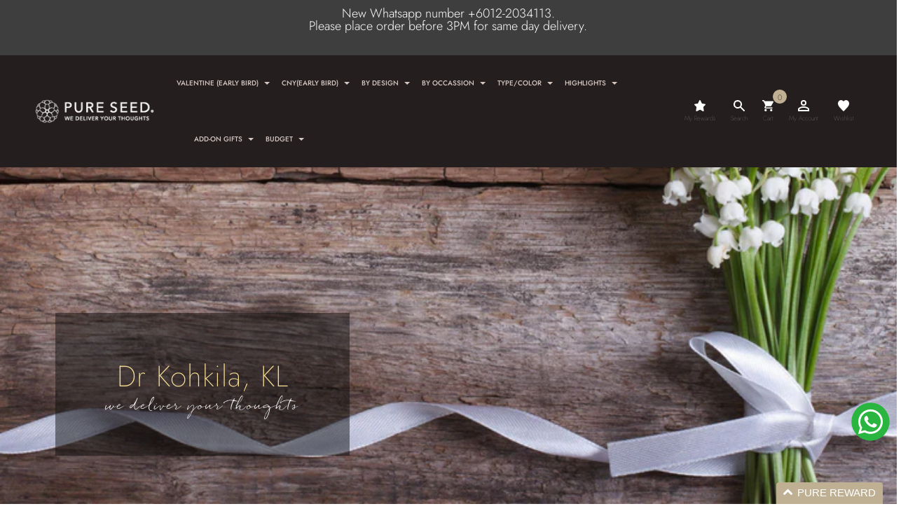

--- FILE ---
content_type: text/html; charset=utf-8
request_url: https://pureseed.com.my/blogs/testimonial/dr-kohkila-kl
body_size: 43597
content:
<!doctype html>
<html lang="en" class="no-js">
<head> 
  <!-- Google Tag Manager -->
  <script>(function(w,d,s,l,i){w[l]=w[l]||[];w[l].push({'gtm.start':
  new Date().getTime(),event:'gtm.js'});var f=d.getElementsByTagName(s)[0],
  j=d.createElement(s),dl=l!='dataLayer'?'&l='+l:'';j.async=true;j.src=
  'https://www.googletagmanager.com/gtm.js?id='+i+dl;f.parentNode.insertBefore(j,f);
  })(window,document,'script','dataLayer','GTM-MC42XX');</script>
  <!-- End Google Tag Manager -->
  <meta charset="utf-8">
  <meta http-equiv="X-UA-Compatible" content="IE=edge,chrome=1">
  <meta name="viewport" content="width=device-width, initial-scale=1.0, maximum-scale=1.0, user-scalable=no">
  <meta name="theme-color" content="#7796a8">
  <meta name="format-detection" content="telephone=no">
  <link rel="dns-prefetch" href="https://cdnjs.cloudflare.com/" />
  
<link rel="canonical" href="https://pureseed.com.my/blogs/testimonial/dr-kohkila-kl" />






  <script type="text/javascript">document.documentElement.className = document.documentElement.className.replace('no-js', 'yes-js js_active js');document.addEventListener('lazybeforeunveil', function(e){ var bg = e.target.getAttribute('data-bg');if(bg){ e.target.style.backgroundImage = 'url(' + bg + ')';} });</script><!-- <link rel="shortcut icon" type="image/png" href="//pureseed.com.my/cdn/shop/files/favicon_32x.png?v=1714100702"> -->
    <link rel="shortcut icon" href="//pureseed.com.my/cdn/shop/files/favicon.png?crop=center&height=180&v=1714100702&width=180" type="image/png">
    <link rel="apple-touch-icon" sizes="180x180" href="//pureseed.com.my/cdn/shop/files/favicon.png?crop=center&height=180&v=1714100702&width=180">
    <link rel="apple-touch-icon-precomposed" sizes="180x180" href="//pureseed.com.my/cdn/shop/files/favicon.png?crop=center&height=180&v=1714100702&width=180">
    <link rel="icon" type="image/png" sizes="32x32" href="//pureseed.com.my/cdn/shop/files/favicon.png?crop=center&height=32&v=1714100702&width=32">
    <link rel="icon" type="image/png" sizes="194x194" href="//pureseed.com.my/cdn/shop/files/favicon.png?crop=center&height=194&v=1714100702&width=194">
    <link rel="icon" type="image/png" sizes="192x192" href="//pureseed.com.my/cdn/shop/files/favicon.png?crop=center&height=192&v=1714100702&width=192">
    <link rel="icon" type="image/png" sizes="16x16" href="//pureseed.com.my/cdn/shop/files/favicon.png?crop=center&height=16&v=1714100702&width=16">
  
<title>Dr Kohkila, KL</title><meta name="description" content="THANK YOU for sending the flowers to the hospital on the same day!Appreciate your prompt response. Will definitely order from you guys again!"><!-- /snippets/social-meta-tags.liquid --><meta name="keywords" content="Dr Kohkila, KL,Testimonial,PURE SEED,pureseed.com.my"/><meta name="author" content="The4"><meta property="og:site_name" content="PURE SEED">
<meta property="og:url" content="https://pureseed.com.my/blogs/testimonial/dr-kohkila-kl">
<meta property="og:title" content="Dr Kohkila, KL">
<meta property="og:type" content="article">
<meta property="og:description" content="THANK YOU for sending the flowers to the hospital on the same day!Appreciate your prompt response. Will definitely order from you guys again!"><meta name="twitter:card" content="summary_large_image">
<meta name="twitter:title" content="Dr Kohkila, KL">
<meta name="twitter:description" content="THANK YOU for sending the flowers to the hospital on the same day!Appreciate your prompt response. Will definitely order from you guys again!">
<link rel="preload" href="//pureseed.com.my/cdn/shop/t/72/assets/head_css.css?v=88283464467725771561764305963" as="style">
  <link rel="preload" href="//pureseed.com.my/cdn/shop/t/72/assets/style.min.css?v=104528875227468316321763108764" as="style"><link rel="preload" href="//pureseed.com.my/cdn/shop/t/72/assets/css_setting.css?v=78087494567649142311763108764" as="style">
  <link href="//pureseed.com.my/cdn/shop/t/72/assets/head_css.css?v=88283464467725771561764305963" rel="stylesheet" type="text/css" media="all" />
  <link href="//pureseed.com.my/cdn/shop/t/72/assets/style.min.css?v=104528875227468316321763108764" rel="stylesheet" type="text/css" media="all" />
<link href="//pureseed.com.my/cdn/shop/t/72/assets/css_setting.css?v=78087494567649142311763108764" rel="stylesheet" type="text/css" media="all" />
  <link rel="stylesheet" href="//pureseed.com.my/cdn/shop/t/72/assets/flatpickr.min.css?v=150969007148011033091763108764"><link href="//pureseed.com.my/cdn/shop/t/72/assets/custom.css?v=1304702129684819171768812703" rel="stylesheet" type="text/css" media="all" /><script>var NT4 = NT4 || {};NT4.designMode = false;if (performance.navigation.type === 2) {location.reload(true);}</script><script type="text/javascript" src="//pureseed.com.my/cdn/shop/t/72/assets/lazysizes.min.js?v=113464784210294075481763108764" async="async"></script>
  <script type="text/javascript" src="//pureseed.com.my/cdn/shop/t/72/assets/jquery.min.js?v=60438153447531384241763108764"></script>
  <script type="text/javascript" src="//pureseed.com.my/cdn/shop/t/72/assets/pre_vendor.min.js?v=85234518780991702321763108764"></script>
  <script type="text/javascript" src="//pureseed.com.my/cdn/shop/t/72/assets/pre_theme.min.js?v=77004240407636711131763108764"></script><!-- Set variables --><script>window.performance && window.performance.mark && window.performance.mark('shopify.content_for_header.start');</script><meta name="facebook-domain-verification" content="hjfar4hn3ibxbdcyq4h3wbup3qm2cw">
<meta name="facebook-domain-verification" content="iu8d8aqrjlx64e3h5wjgj2zwv7y1uk">
<meta name="google-site-verification" content="D56S4jf_UUmSVudaRobkCb4NyU7Xsu7e2k3zhdbY63Y">
<meta name="google-site-verification" content="cnHLEGf4JvRLGAfYd_j3JGiQyFq66HRSma3JHpX94Ck">
<meta id="shopify-digital-wallet" name="shopify-digital-wallet" content="/27821408344/digital_wallets/dialog">
<link rel="alternate" type="application/atom+xml" title="Feed" href="/blogs/testimonial.atom" />
<script async="async" src="/checkouts/internal/preloads.js?locale=en-MY"></script>
<script id="shopify-features" type="application/json">{"accessToken":"db9a870c429d75a94873a92ed57b5757","betas":["rich-media-storefront-analytics"],"domain":"pureseed.com.my","predictiveSearch":true,"shopId":27821408344,"locale":"en"}</script>
<script>var Shopify = Shopify || {};
Shopify.shop = "pureseedmy.myshopify.com";
Shopify.locale = "en";
Shopify.currency = {"active":"MYR","rate":"1.0"};
Shopify.country = "MY";
Shopify.theme = {"name":"Backup 14\/11","id":149865758891,"schema_name":"Gecko","schema_version":"4.4.1","theme_store_id":null,"role":"main"};
Shopify.theme.handle = "null";
Shopify.theme.style = {"id":null,"handle":null};
Shopify.cdnHost = "pureseed.com.my/cdn";
Shopify.routes = Shopify.routes || {};
Shopify.routes.root = "/";</script>
<script type="module">!function(o){(o.Shopify=o.Shopify||{}).modules=!0}(window);</script>
<script>!function(o){function n(){var o=[];function n(){o.push(Array.prototype.slice.apply(arguments))}return n.q=o,n}var t=o.Shopify=o.Shopify||{};t.loadFeatures=n(),t.autoloadFeatures=n()}(window);</script>
<script id="shop-js-analytics" type="application/json">{"pageType":"article"}</script>
<script defer="defer" async type="module" src="//pureseed.com.my/cdn/shopifycloud/shop-js/modules/v2/client.init-shop-cart-sync_BdyHc3Nr.en.esm.js"></script>
<script defer="defer" async type="module" src="//pureseed.com.my/cdn/shopifycloud/shop-js/modules/v2/chunk.common_Daul8nwZ.esm.js"></script>
<script type="module">
  await import("//pureseed.com.my/cdn/shopifycloud/shop-js/modules/v2/client.init-shop-cart-sync_BdyHc3Nr.en.esm.js");
await import("//pureseed.com.my/cdn/shopifycloud/shop-js/modules/v2/chunk.common_Daul8nwZ.esm.js");

  window.Shopify.SignInWithShop?.initShopCartSync?.({"fedCMEnabled":true,"windoidEnabled":true});

</script>
<script>(function() {
  var isLoaded = false;
  function asyncLoad() {
    if (isLoaded) return;
    isLoaded = true;
    var urls = ["https:\/\/assets.smartwishlist.webmarked.net\/static\/v6\/smartwishlist.js?shop=pureseedmy.myshopify.com","\/\/social-login.oxiapps.com\/api\/init?vt=106\u0026shop=pureseedmy.myshopify.com","https:\/\/static.klaviyo.com\/onsite\/js\/klaviyo.js?company_id=TTFMrh\u0026shop=pureseedmy.myshopify.com"];
    for (var i = 0; i < urls.length; i++) {
      var s = document.createElement('script');
      s.type = 'text/javascript';
      s.async = true;
      s.src = urls[i];
      var x = document.getElementsByTagName('script')[0];
      x.parentNode.insertBefore(s, x);
    }
  };
  if(window.attachEvent) {
    window.attachEvent('onload', asyncLoad);
  } else {
    window.addEventListener('load', asyncLoad, false);
  }
})();</script>
<script id="__st">var __st={"a":27821408344,"offset":28800,"reqid":"9cb11adc-910d-4336-84e9-d92e1634a67e-1768975801","pageurl":"pureseed.com.my\/blogs\/testimonial\/dr-kohkila-kl","s":"articles-384359694424","u":"e412e38e0551","p":"article","rtyp":"article","rid":384359694424};</script>
<script>window.ShopifyPaypalV4VisibilityTracking = true;</script>
<script id="captcha-bootstrap">!function(){'use strict';const t='contact',e='account',n='new_comment',o=[[t,t],['blogs',n],['comments',n],[t,'customer']],c=[[e,'customer_login'],[e,'guest_login'],[e,'recover_customer_password'],[e,'create_customer']],r=t=>t.map((([t,e])=>`form[action*='/${t}']:not([data-nocaptcha='true']) input[name='form_type'][value='${e}']`)).join(','),a=t=>()=>t?[...document.querySelectorAll(t)].map((t=>t.form)):[];function s(){const t=[...o],e=r(t);return a(e)}const i='password',u='form_key',d=['recaptcha-v3-token','g-recaptcha-response','h-captcha-response',i],f=()=>{try{return window.sessionStorage}catch{return}},m='__shopify_v',_=t=>t.elements[u];function p(t,e,n=!1){try{const o=window.sessionStorage,c=JSON.parse(o.getItem(e)),{data:r}=function(t){const{data:e,action:n}=t;return t[m]||n?{data:e,action:n}:{data:t,action:n}}(c);for(const[e,n]of Object.entries(r))t.elements[e]&&(t.elements[e].value=n);n&&o.removeItem(e)}catch(o){console.error('form repopulation failed',{error:o})}}const l='form_type',E='cptcha';function T(t){t.dataset[E]=!0}const w=window,h=w.document,L='Shopify',v='ce_forms',y='captcha';let A=!1;((t,e)=>{const n=(g='f06e6c50-85a8-45c8-87d0-21a2b65856fe',I='https://cdn.shopify.com/shopifycloud/storefront-forms-hcaptcha/ce_storefront_forms_captcha_hcaptcha.v1.5.2.iife.js',D={infoText:'Protected by hCaptcha',privacyText:'Privacy',termsText:'Terms'},(t,e,n)=>{const o=w[L][v],c=o.bindForm;if(c)return c(t,g,e,D).then(n);var r;o.q.push([[t,g,e,D],n]),r=I,A||(h.body.append(Object.assign(h.createElement('script'),{id:'captcha-provider',async:!0,src:r})),A=!0)});var g,I,D;w[L]=w[L]||{},w[L][v]=w[L][v]||{},w[L][v].q=[],w[L][y]=w[L][y]||{},w[L][y].protect=function(t,e){n(t,void 0,e),T(t)},Object.freeze(w[L][y]),function(t,e,n,w,h,L){const[v,y,A,g]=function(t,e,n){const i=e?o:[],u=t?c:[],d=[...i,...u],f=r(d),m=r(i),_=r(d.filter((([t,e])=>n.includes(e))));return[a(f),a(m),a(_),s()]}(w,h,L),I=t=>{const e=t.target;return e instanceof HTMLFormElement?e:e&&e.form},D=t=>v().includes(t);t.addEventListener('submit',(t=>{const e=I(t);if(!e)return;const n=D(e)&&!e.dataset.hcaptchaBound&&!e.dataset.recaptchaBound,o=_(e),c=g().includes(e)&&(!o||!o.value);(n||c)&&t.preventDefault(),c&&!n&&(function(t){try{if(!f())return;!function(t){const e=f();if(!e)return;const n=_(t);if(!n)return;const o=n.value;o&&e.removeItem(o)}(t);const e=Array.from(Array(32),(()=>Math.random().toString(36)[2])).join('');!function(t,e){_(t)||t.append(Object.assign(document.createElement('input'),{type:'hidden',name:u})),t.elements[u].value=e}(t,e),function(t,e){const n=f();if(!n)return;const o=[...t.querySelectorAll(`input[type='${i}']`)].map((({name:t})=>t)),c=[...d,...o],r={};for(const[a,s]of new FormData(t).entries())c.includes(a)||(r[a]=s);n.setItem(e,JSON.stringify({[m]:1,action:t.action,data:r}))}(t,e)}catch(e){console.error('failed to persist form',e)}}(e),e.submit())}));const S=(t,e)=>{t&&!t.dataset[E]&&(n(t,e.some((e=>e===t))),T(t))};for(const o of['focusin','change'])t.addEventListener(o,(t=>{const e=I(t);D(e)&&S(e,y())}));const B=e.get('form_key'),M=e.get(l),P=B&&M;t.addEventListener('DOMContentLoaded',(()=>{const t=y();if(P)for(const e of t)e.elements[l].value===M&&p(e,B);[...new Set([...A(),...v().filter((t=>'true'===t.dataset.shopifyCaptcha))])].forEach((e=>S(e,t)))}))}(h,new URLSearchParams(w.location.search),n,t,e,['guest_login'])})(!0,!1)}();</script>
<script integrity="sha256-4kQ18oKyAcykRKYeNunJcIwy7WH5gtpwJnB7kiuLZ1E=" data-source-attribution="shopify.loadfeatures" defer="defer" src="//pureseed.com.my/cdn/shopifycloud/storefront/assets/storefront/load_feature-a0a9edcb.js" crossorigin="anonymous"></script>
<script data-source-attribution="shopify.dynamic_checkout.dynamic.init">var Shopify=Shopify||{};Shopify.PaymentButton=Shopify.PaymentButton||{isStorefrontPortableWallets:!0,init:function(){window.Shopify.PaymentButton.init=function(){};var t=document.createElement("script");t.src="https://pureseed.com.my/cdn/shopifycloud/portable-wallets/latest/portable-wallets.en.js",t.type="module",document.head.appendChild(t)}};
</script>
<script data-source-attribution="shopify.dynamic_checkout.buyer_consent">
  function portableWalletsHideBuyerConsent(e){var t=document.getElementById("shopify-buyer-consent"),n=document.getElementById("shopify-subscription-policy-button");t&&n&&(t.classList.add("hidden"),t.setAttribute("aria-hidden","true"),n.removeEventListener("click",e))}function portableWalletsShowBuyerConsent(e){var t=document.getElementById("shopify-buyer-consent"),n=document.getElementById("shopify-subscription-policy-button");t&&n&&(t.classList.remove("hidden"),t.removeAttribute("aria-hidden"),n.addEventListener("click",e))}window.Shopify?.PaymentButton&&(window.Shopify.PaymentButton.hideBuyerConsent=portableWalletsHideBuyerConsent,window.Shopify.PaymentButton.showBuyerConsent=portableWalletsShowBuyerConsent);
</script>
<script data-source-attribution="shopify.dynamic_checkout.cart.bootstrap">document.addEventListener("DOMContentLoaded",(function(){function t(){return document.querySelector("shopify-accelerated-checkout-cart, shopify-accelerated-checkout")}if(t())Shopify.PaymentButton.init();else{new MutationObserver((function(e,n){t()&&(Shopify.PaymentButton.init(),n.disconnect())})).observe(document.body,{childList:!0,subtree:!0})}}));
</script>

<script>window.performance && window.performance.mark && window.performance.mark('shopify.content_for_header.end');</script>

   
<!-- BEGIN app block: shopify://apps/klaviyo-email-marketing-sms/blocks/klaviyo-onsite-embed/2632fe16-c075-4321-a88b-50b567f42507 -->












  <script async src="https://static.klaviyo.com/onsite/js/TTFMrh/klaviyo.js?company_id=TTFMrh"></script>
  <script>!function(){if(!window.klaviyo){window._klOnsite=window._klOnsite||[];try{window.klaviyo=new Proxy({},{get:function(n,i){return"push"===i?function(){var n;(n=window._klOnsite).push.apply(n,arguments)}:function(){for(var n=arguments.length,o=new Array(n),w=0;w<n;w++)o[w]=arguments[w];var t="function"==typeof o[o.length-1]?o.pop():void 0,e=new Promise((function(n){window._klOnsite.push([i].concat(o,[function(i){t&&t(i),n(i)}]))}));return e}}})}catch(n){window.klaviyo=window.klaviyo||[],window.klaviyo.push=function(){var n;(n=window._klOnsite).push.apply(n,arguments)}}}}();</script>

  




  <script>
    window.klaviyoReviewsProductDesignMode = false
  </script>







<!-- END app block --><!-- BEGIN app block: shopify://apps/loyalty-rewards-and-referrals/blocks/embed-sdk/6f172e67-4106-4ac0-89c5-b32a069b3101 -->

<style
  type='text/css'
  data-lion-app-styles='main'
  data-lion-app-styles-settings='{&quot;disableBundledCSS&quot;:false,&quot;disableBundledFonts&quot;:false,&quot;useClassIsolator&quot;:false}'
></style>

<!-- loyaltylion.snippet.version=8056bbc037+8007 -->

<script>
  
  !function(t,n){function o(n){var o=t.getElementsByTagName("script")[0],i=t.createElement("script");i.src=n,i.crossOrigin="",o.parentNode.insertBefore(i,o)}if(!n.isLoyaltyLion){window.loyaltylion=n,void 0===window.lion&&(window.lion=n),n.version=2,n.isLoyaltyLion=!0;var i=new Date,e=i.getFullYear().toString()+i.getMonth().toString()+i.getDate().toString();o("https://sdk.loyaltylion.net/static/2/loader.js?t="+e);var r=!1;n.init=function(t){if(r)throw new Error("Cannot call lion.init more than once");r=!0;var a=n._token=t.token;if(!a)throw new Error("Token must be supplied to lion.init");for(var l=[],s="_push configure bootstrap shutdown on removeListener authenticateCustomer".split(" "),c=0;c<s.length;c+=1)!function(t,n){t[n]=function(){l.push([n,Array.prototype.slice.call(arguments,0)])}}(n,s[c]);o("https://sdk.loyaltylion.net/sdk/start/"+a+".js?t="+e+i.getHours().toString()),n._initData=t,n._buffer=l}}}(document,window.loyaltylion||[]);

  
    
      loyaltylion.init(
        { token: "56c56ee4f1b5db29f381a646f8c15291" }
      );
    
  

  loyaltylion.configure({
    disableBundledCSS: false,
    disableBundledFonts: false,
    useClassIsolator: false,
  })

  
</script>



<!-- END app block --><!-- BEGIN app block: shopify://apps/searchanise-search-filter/blocks/app-embed/d8f24ada-02b1-458a-bbeb-5bf16d5c921e -->
<!-- END app block --><script src="https://cdn.shopify.com/extensions/019b6dda-9f81-7c8b-b5f5-7756ae4a26fb/dondy-whatsapp-chat-widget-85/assets/ChatBubble.js" type="text/javascript" defer="defer"></script>
<link href="https://cdn.shopify.com/extensions/019b6dda-9f81-7c8b-b5f5-7756ae4a26fb/dondy-whatsapp-chat-widget-85/assets/ChatBubble.css" rel="stylesheet" type="text/css" media="all">
<script src="https://cdn.shopify.com/extensions/019ade25-628d-72a3-afdc-4bdfaf6cce07/searchanise-shopify-cli-14/assets/disable-app.js" type="text/javascript" defer="defer"></script>
<link href="https://monorail-edge.shopifysvc.com" rel="dns-prefetch">
<script>(function(){if ("sendBeacon" in navigator && "performance" in window) {try {var session_token_from_headers = performance.getEntriesByType('navigation')[0].serverTiming.find(x => x.name == '_s').description;} catch {var session_token_from_headers = undefined;}var session_cookie_matches = document.cookie.match(/_shopify_s=([^;]*)/);var session_token_from_cookie = session_cookie_matches && session_cookie_matches.length === 2 ? session_cookie_matches[1] : "";var session_token = session_token_from_headers || session_token_from_cookie || "";function handle_abandonment_event(e) {var entries = performance.getEntries().filter(function(entry) {return /monorail-edge.shopifysvc.com/.test(entry.name);});if (!window.abandonment_tracked && entries.length === 0) {window.abandonment_tracked = true;var currentMs = Date.now();var navigation_start = performance.timing.navigationStart;var payload = {shop_id: 27821408344,url: window.location.href,navigation_start,duration: currentMs - navigation_start,session_token,page_type: "article"};window.navigator.sendBeacon("https://monorail-edge.shopifysvc.com/v1/produce", JSON.stringify({schema_id: "online_store_buyer_site_abandonment/1.1",payload: payload,metadata: {event_created_at_ms: currentMs,event_sent_at_ms: currentMs}}));}}window.addEventListener('pagehide', handle_abandonment_event);}}());</script>
<script id="web-pixels-manager-setup">(function e(e,d,r,n,o){if(void 0===o&&(o={}),!Boolean(null===(a=null===(i=window.Shopify)||void 0===i?void 0:i.analytics)||void 0===a?void 0:a.replayQueue)){var i,a;window.Shopify=window.Shopify||{};var t=window.Shopify;t.analytics=t.analytics||{};var s=t.analytics;s.replayQueue=[],s.publish=function(e,d,r){return s.replayQueue.push([e,d,r]),!0};try{self.performance.mark("wpm:start")}catch(e){}var l=function(){var e={modern:/Edge?\/(1{2}[4-9]|1[2-9]\d|[2-9]\d{2}|\d{4,})\.\d+(\.\d+|)|Firefox\/(1{2}[4-9]|1[2-9]\d|[2-9]\d{2}|\d{4,})\.\d+(\.\d+|)|Chrom(ium|e)\/(9{2}|\d{3,})\.\d+(\.\d+|)|(Maci|X1{2}).+ Version\/(15\.\d+|(1[6-9]|[2-9]\d|\d{3,})\.\d+)([,.]\d+|)( \(\w+\)|)( Mobile\/\w+|) Safari\/|Chrome.+OPR\/(9{2}|\d{3,})\.\d+\.\d+|(CPU[ +]OS|iPhone[ +]OS|CPU[ +]iPhone|CPU IPhone OS|CPU iPad OS)[ +]+(15[._]\d+|(1[6-9]|[2-9]\d|\d{3,})[._]\d+)([._]\d+|)|Android:?[ /-](13[3-9]|1[4-9]\d|[2-9]\d{2}|\d{4,})(\.\d+|)(\.\d+|)|Android.+Firefox\/(13[5-9]|1[4-9]\d|[2-9]\d{2}|\d{4,})\.\d+(\.\d+|)|Android.+Chrom(ium|e)\/(13[3-9]|1[4-9]\d|[2-9]\d{2}|\d{4,})\.\d+(\.\d+|)|SamsungBrowser\/([2-9]\d|\d{3,})\.\d+/,legacy:/Edge?\/(1[6-9]|[2-9]\d|\d{3,})\.\d+(\.\d+|)|Firefox\/(5[4-9]|[6-9]\d|\d{3,})\.\d+(\.\d+|)|Chrom(ium|e)\/(5[1-9]|[6-9]\d|\d{3,})\.\d+(\.\d+|)([\d.]+$|.*Safari\/(?![\d.]+ Edge\/[\d.]+$))|(Maci|X1{2}).+ Version\/(10\.\d+|(1[1-9]|[2-9]\d|\d{3,})\.\d+)([,.]\d+|)( \(\w+\)|)( Mobile\/\w+|) Safari\/|Chrome.+OPR\/(3[89]|[4-9]\d|\d{3,})\.\d+\.\d+|(CPU[ +]OS|iPhone[ +]OS|CPU[ +]iPhone|CPU IPhone OS|CPU iPad OS)[ +]+(10[._]\d+|(1[1-9]|[2-9]\d|\d{3,})[._]\d+)([._]\d+|)|Android:?[ /-](13[3-9]|1[4-9]\d|[2-9]\d{2}|\d{4,})(\.\d+|)(\.\d+|)|Mobile Safari.+OPR\/([89]\d|\d{3,})\.\d+\.\d+|Android.+Firefox\/(13[5-9]|1[4-9]\d|[2-9]\d{2}|\d{4,})\.\d+(\.\d+|)|Android.+Chrom(ium|e)\/(13[3-9]|1[4-9]\d|[2-9]\d{2}|\d{4,})\.\d+(\.\d+|)|Android.+(UC? ?Browser|UCWEB|U3)[ /]?(15\.([5-9]|\d{2,})|(1[6-9]|[2-9]\d|\d{3,})\.\d+)\.\d+|SamsungBrowser\/(5\.\d+|([6-9]|\d{2,})\.\d+)|Android.+MQ{2}Browser\/(14(\.(9|\d{2,})|)|(1[5-9]|[2-9]\d|\d{3,})(\.\d+|))(\.\d+|)|K[Aa][Ii]OS\/(3\.\d+|([4-9]|\d{2,})\.\d+)(\.\d+|)/},d=e.modern,r=e.legacy,n=navigator.userAgent;return n.match(d)?"modern":n.match(r)?"legacy":"unknown"}(),u="modern"===l?"modern":"legacy",c=(null!=n?n:{modern:"",legacy:""})[u],f=function(e){return[e.baseUrl,"/wpm","/b",e.hashVersion,"modern"===e.buildTarget?"m":"l",".js"].join("")}({baseUrl:d,hashVersion:r,buildTarget:u}),m=function(e){var d=e.version,r=e.bundleTarget,n=e.surface,o=e.pageUrl,i=e.monorailEndpoint;return{emit:function(e){var a=e.status,t=e.errorMsg,s=(new Date).getTime(),l=JSON.stringify({metadata:{event_sent_at_ms:s},events:[{schema_id:"web_pixels_manager_load/3.1",payload:{version:d,bundle_target:r,page_url:o,status:a,surface:n,error_msg:t},metadata:{event_created_at_ms:s}}]});if(!i)return console&&console.warn&&console.warn("[Web Pixels Manager] No Monorail endpoint provided, skipping logging."),!1;try{return self.navigator.sendBeacon.bind(self.navigator)(i,l)}catch(e){}var u=new XMLHttpRequest;try{return u.open("POST",i,!0),u.setRequestHeader("Content-Type","text/plain"),u.send(l),!0}catch(e){return console&&console.warn&&console.warn("[Web Pixels Manager] Got an unhandled error while logging to Monorail."),!1}}}}({version:r,bundleTarget:l,surface:e.surface,pageUrl:self.location.href,monorailEndpoint:e.monorailEndpoint});try{o.browserTarget=l,function(e){var d=e.src,r=e.async,n=void 0===r||r,o=e.onload,i=e.onerror,a=e.sri,t=e.scriptDataAttributes,s=void 0===t?{}:t,l=document.createElement("script"),u=document.querySelector("head"),c=document.querySelector("body");if(l.async=n,l.src=d,a&&(l.integrity=a,l.crossOrigin="anonymous"),s)for(var f in s)if(Object.prototype.hasOwnProperty.call(s,f))try{l.dataset[f]=s[f]}catch(e){}if(o&&l.addEventListener("load",o),i&&l.addEventListener("error",i),u)u.appendChild(l);else{if(!c)throw new Error("Did not find a head or body element to append the script");c.appendChild(l)}}({src:f,async:!0,onload:function(){if(!function(){var e,d;return Boolean(null===(d=null===(e=window.Shopify)||void 0===e?void 0:e.analytics)||void 0===d?void 0:d.initialized)}()){var d=window.webPixelsManager.init(e)||void 0;if(d){var r=window.Shopify.analytics;r.replayQueue.forEach((function(e){var r=e[0],n=e[1],o=e[2];d.publishCustomEvent(r,n,o)})),r.replayQueue=[],r.publish=d.publishCustomEvent,r.visitor=d.visitor,r.initialized=!0}}},onerror:function(){return m.emit({status:"failed",errorMsg:"".concat(f," has failed to load")})},sri:function(e){var d=/^sha384-[A-Za-z0-9+/=]+$/;return"string"==typeof e&&d.test(e)}(c)?c:"",scriptDataAttributes:o}),m.emit({status:"loading"})}catch(e){m.emit({status:"failed",errorMsg:(null==e?void 0:e.message)||"Unknown error"})}}})({shopId: 27821408344,storefrontBaseUrl: "https://pureseed.com.my",extensionsBaseUrl: "https://extensions.shopifycdn.com/cdn/shopifycloud/web-pixels-manager",monorailEndpoint: "https://monorail-edge.shopifysvc.com/unstable/produce_batch",surface: "storefront-renderer",enabledBetaFlags: ["2dca8a86"],webPixelsConfigList: [{"id":"1867546795","configuration":"{\"accountID\":\"TTFMrh\",\"webPixelConfig\":\"eyJlbmFibGVBZGRlZFRvQ2FydEV2ZW50cyI6IHRydWV9\"}","eventPayloadVersion":"v1","runtimeContext":"STRICT","scriptVersion":"524f6c1ee37bacdca7657a665bdca589","type":"APP","apiClientId":123074,"privacyPurposes":["ANALYTICS","MARKETING"],"dataSharingAdjustments":{"protectedCustomerApprovalScopes":["read_customer_address","read_customer_email","read_customer_name","read_customer_personal_data","read_customer_phone"]}},{"id":"863600811","configuration":"{\"apiKey\":\"7A1o6y8M3i\", \"host\":\"searchserverapi1.com\"}","eventPayloadVersion":"v1","runtimeContext":"STRICT","scriptVersion":"5559ea45e47b67d15b30b79e7c6719da","type":"APP","apiClientId":578825,"privacyPurposes":["ANALYTICS"],"dataSharingAdjustments":{"protectedCustomerApprovalScopes":["read_customer_personal_data"]}},{"id":"538738859","configuration":"{\"config\":\"{\\\"google_tag_ids\\\":[\\\"G-DP2J3GN083\\\",\\\"GT-WF4Z9QJ\\\"],\\\"target_country\\\":\\\"MY\\\",\\\"gtag_events\\\":[{\\\"type\\\":\\\"search\\\",\\\"action_label\\\":\\\"G-DP2J3GN083\\\"},{\\\"type\\\":\\\"begin_checkout\\\",\\\"action_label\\\":\\\"G-DP2J3GN083\\\"},{\\\"type\\\":\\\"view_item\\\",\\\"action_label\\\":[\\\"G-DP2J3GN083\\\",\\\"MC-ZHYTNEK9D8\\\"]},{\\\"type\\\":\\\"purchase\\\",\\\"action_label\\\":[\\\"G-DP2J3GN083\\\",\\\"MC-ZHYTNEK9D8\\\"]},{\\\"type\\\":\\\"page_view\\\",\\\"action_label\\\":[\\\"G-DP2J3GN083\\\",\\\"MC-ZHYTNEK9D8\\\"]},{\\\"type\\\":\\\"add_payment_info\\\",\\\"action_label\\\":\\\"G-DP2J3GN083\\\"},{\\\"type\\\":\\\"add_to_cart\\\",\\\"action_label\\\":\\\"G-DP2J3GN083\\\"}],\\\"enable_monitoring_mode\\\":false}\"}","eventPayloadVersion":"v1","runtimeContext":"OPEN","scriptVersion":"b2a88bafab3e21179ed38636efcd8a93","type":"APP","apiClientId":1780363,"privacyPurposes":[],"dataSharingAdjustments":{"protectedCustomerApprovalScopes":["read_customer_address","read_customer_email","read_customer_name","read_customer_personal_data","read_customer_phone"]}},{"id":"273383595","configuration":"{\"pixel_id\":\"1005197366197385\",\"pixel_type\":\"facebook_pixel\",\"metaapp_system_user_token\":\"-\"}","eventPayloadVersion":"v1","runtimeContext":"OPEN","scriptVersion":"ca16bc87fe92b6042fbaa3acc2fbdaa6","type":"APP","apiClientId":2329312,"privacyPurposes":["ANALYTICS","MARKETING","SALE_OF_DATA"],"dataSharingAdjustments":{"protectedCustomerApprovalScopes":["read_customer_address","read_customer_email","read_customer_name","read_customer_personal_data","read_customer_phone"]}},{"id":"shopify-app-pixel","configuration":"{}","eventPayloadVersion":"v1","runtimeContext":"STRICT","scriptVersion":"0450","apiClientId":"shopify-pixel","type":"APP","privacyPurposes":["ANALYTICS","MARKETING"]},{"id":"shopify-custom-pixel","eventPayloadVersion":"v1","runtimeContext":"LAX","scriptVersion":"0450","apiClientId":"shopify-pixel","type":"CUSTOM","privacyPurposes":["ANALYTICS","MARKETING"]}],isMerchantRequest: false,initData: {"shop":{"name":"PURE SEED","paymentSettings":{"currencyCode":"MYR"},"myshopifyDomain":"pureseedmy.myshopify.com","countryCode":"MY","storefrontUrl":"https:\/\/pureseed.com.my"},"customer":null,"cart":null,"checkout":null,"productVariants":[],"purchasingCompany":null},},"https://pureseed.com.my/cdn","fcfee988w5aeb613cpc8e4bc33m6693e112",{"modern":"","legacy":""},{"shopId":"27821408344","storefrontBaseUrl":"https:\/\/pureseed.com.my","extensionBaseUrl":"https:\/\/extensions.shopifycdn.com\/cdn\/shopifycloud\/web-pixels-manager","surface":"storefront-renderer","enabledBetaFlags":"[\"2dca8a86\"]","isMerchantRequest":"false","hashVersion":"fcfee988w5aeb613cpc8e4bc33m6693e112","publish":"custom","events":"[[\"page_viewed\",{}]]"});</script><script>
  window.ShopifyAnalytics = window.ShopifyAnalytics || {};
  window.ShopifyAnalytics.meta = window.ShopifyAnalytics.meta || {};
  window.ShopifyAnalytics.meta.currency = 'MYR';
  var meta = {"page":{"pageType":"article","resourceType":"article","resourceId":384359694424,"requestId":"9cb11adc-910d-4336-84e9-d92e1634a67e-1768975801"}};
  for (var attr in meta) {
    window.ShopifyAnalytics.meta[attr] = meta[attr];
  }
</script>
<script class="analytics">
  (function () {
    var customDocumentWrite = function(content) {
      var jquery = null;

      if (window.jQuery) {
        jquery = window.jQuery;
      } else if (window.Checkout && window.Checkout.$) {
        jquery = window.Checkout.$;
      }

      if (jquery) {
        jquery('body').append(content);
      }
    };

    var hasLoggedConversion = function(token) {
      if (token) {
        return document.cookie.indexOf('loggedConversion=' + token) !== -1;
      }
      return false;
    }

    var setCookieIfConversion = function(token) {
      if (token) {
        var twoMonthsFromNow = new Date(Date.now());
        twoMonthsFromNow.setMonth(twoMonthsFromNow.getMonth() + 2);

        document.cookie = 'loggedConversion=' + token + '; expires=' + twoMonthsFromNow;
      }
    }

    var trekkie = window.ShopifyAnalytics.lib = window.trekkie = window.trekkie || [];
    if (trekkie.integrations) {
      return;
    }
    trekkie.methods = [
      'identify',
      'page',
      'ready',
      'track',
      'trackForm',
      'trackLink'
    ];
    trekkie.factory = function(method) {
      return function() {
        var args = Array.prototype.slice.call(arguments);
        args.unshift(method);
        trekkie.push(args);
        return trekkie;
      };
    };
    for (var i = 0; i < trekkie.methods.length; i++) {
      var key = trekkie.methods[i];
      trekkie[key] = trekkie.factory(key);
    }
    trekkie.load = function(config) {
      trekkie.config = config || {};
      trekkie.config.initialDocumentCookie = document.cookie;
      var first = document.getElementsByTagName('script')[0];
      var script = document.createElement('script');
      script.type = 'text/javascript';
      script.onerror = function(e) {
        var scriptFallback = document.createElement('script');
        scriptFallback.type = 'text/javascript';
        scriptFallback.onerror = function(error) {
                var Monorail = {
      produce: function produce(monorailDomain, schemaId, payload) {
        var currentMs = new Date().getTime();
        var event = {
          schema_id: schemaId,
          payload: payload,
          metadata: {
            event_created_at_ms: currentMs,
            event_sent_at_ms: currentMs
          }
        };
        return Monorail.sendRequest("https://" + monorailDomain + "/v1/produce", JSON.stringify(event));
      },
      sendRequest: function sendRequest(endpointUrl, payload) {
        // Try the sendBeacon API
        if (window && window.navigator && typeof window.navigator.sendBeacon === 'function' && typeof window.Blob === 'function' && !Monorail.isIos12()) {
          var blobData = new window.Blob([payload], {
            type: 'text/plain'
          });

          if (window.navigator.sendBeacon(endpointUrl, blobData)) {
            return true;
          } // sendBeacon was not successful

        } // XHR beacon

        var xhr = new XMLHttpRequest();

        try {
          xhr.open('POST', endpointUrl);
          xhr.setRequestHeader('Content-Type', 'text/plain');
          xhr.send(payload);
        } catch (e) {
          console.log(e);
        }

        return false;
      },
      isIos12: function isIos12() {
        return window.navigator.userAgent.lastIndexOf('iPhone; CPU iPhone OS 12_') !== -1 || window.navigator.userAgent.lastIndexOf('iPad; CPU OS 12_') !== -1;
      }
    };
    Monorail.produce('monorail-edge.shopifysvc.com',
      'trekkie_storefront_load_errors/1.1',
      {shop_id: 27821408344,
      theme_id: 149865758891,
      app_name: "storefront",
      context_url: window.location.href,
      source_url: "//pureseed.com.my/cdn/s/trekkie.storefront.cd680fe47e6c39ca5d5df5f0a32d569bc48c0f27.min.js"});

        };
        scriptFallback.async = true;
        scriptFallback.src = '//pureseed.com.my/cdn/s/trekkie.storefront.cd680fe47e6c39ca5d5df5f0a32d569bc48c0f27.min.js';
        first.parentNode.insertBefore(scriptFallback, first);
      };
      script.async = true;
      script.src = '//pureseed.com.my/cdn/s/trekkie.storefront.cd680fe47e6c39ca5d5df5f0a32d569bc48c0f27.min.js';
      first.parentNode.insertBefore(script, first);
    };
    trekkie.load(
      {"Trekkie":{"appName":"storefront","development":false,"defaultAttributes":{"shopId":27821408344,"isMerchantRequest":null,"themeId":149865758891,"themeCityHash":"14435082460087249935","contentLanguage":"en","currency":"MYR","eventMetadataId":"88473d28-617c-4f99-9355-4d292e046c0d"},"isServerSideCookieWritingEnabled":true,"monorailRegion":"shop_domain","enabledBetaFlags":["65f19447"]},"Session Attribution":{},"S2S":{"facebookCapiEnabled":true,"source":"trekkie-storefront-renderer","apiClientId":580111}}
    );

    var loaded = false;
    trekkie.ready(function() {
      if (loaded) return;
      loaded = true;

      window.ShopifyAnalytics.lib = window.trekkie;

      var originalDocumentWrite = document.write;
      document.write = customDocumentWrite;
      try { window.ShopifyAnalytics.merchantGoogleAnalytics.call(this); } catch(error) {};
      document.write = originalDocumentWrite;

      window.ShopifyAnalytics.lib.page(null,{"pageType":"article","resourceType":"article","resourceId":384359694424,"requestId":"9cb11adc-910d-4336-84e9-d92e1634a67e-1768975801","shopifyEmitted":true});

      var match = window.location.pathname.match(/checkouts\/(.+)\/(thank_you|post_purchase)/)
      var token = match? match[1]: undefined;
      if (!hasLoggedConversion(token)) {
        setCookieIfConversion(token);
        
      }
    });


        var eventsListenerScript = document.createElement('script');
        eventsListenerScript.async = true;
        eventsListenerScript.src = "//pureseed.com.my/cdn/shopifycloud/storefront/assets/shop_events_listener-3da45d37.js";
        document.getElementsByTagName('head')[0].appendChild(eventsListenerScript);

})();</script>
  <script>
  if (!window.ga || (window.ga && typeof window.ga !== 'function')) {
    window.ga = function ga() {
      (window.ga.q = window.ga.q || []).push(arguments);
      if (window.Shopify && window.Shopify.analytics && typeof window.Shopify.analytics.publish === 'function') {
        window.Shopify.analytics.publish("ga_stub_called", {}, {sendTo: "google_osp_migration"});
      }
      console.error("Shopify's Google Analytics stub called with:", Array.from(arguments), "\nSee https://help.shopify.com/manual/promoting-marketing/pixels/pixel-migration#google for more information.");
    };
    if (window.Shopify && window.Shopify.analytics && typeof window.Shopify.analytics.publish === 'function') {
      window.Shopify.analytics.publish("ga_stub_initialized", {}, {sendTo: "google_osp_migration"});
    }
  }
</script>
<script
  defer
  src="https://pureseed.com.my/cdn/shopifycloud/perf-kit/shopify-perf-kit-3.0.4.min.js"
  data-application="storefront-renderer"
  data-shop-id="27821408344"
  data-render-region="gcp-us-central1"
  data-page-type="article"
  data-theme-instance-id="149865758891"
  data-theme-name="Gecko"
  data-theme-version="4.4.1"
  data-monorail-region="shop_domain"
  data-resource-timing-sampling-rate="10"
  data-shs="true"
  data-shs-beacon="true"
  data-shs-export-with-fetch="true"
  data-shs-logs-sample-rate="1"
  data-shs-beacon-endpoint="https://pureseed.com.my/api/collect"
></script>
</head> 
<body class="icolagk nt_storage app_review_1 template-article wrapper-full_width ajax-shop-true jas_action_slide_bar spcdt4_ ">
  <!-- Google Tag Manager (noscript) -->
  <noscript><iframe src="https://www.googletagmanager.com/ns.html?id=GTM-MC42XX"
  height="0" width="0" style="display:none;visibility:hidden"></iframe></noscript>
  <!-- End Google Tag Manager (noscript) --><div class="jas-canvas-menu jas-push-menu"><div id="jas-mobile-menu" class="menu-main-menu-container">
   <div class="jas-mobile-tabs">
      <p class="mg__0 tc cw bgb tu ls__2 active no_cat" data-tab="menu-main-menu">Menu <i class="close-menu pe-7s-close pa"></i></p></div><ul id="menu-main-menu" class="jas_ui_menu menu active"><li class="menu-item"><a href="/collections/valentines-day"><span>Valentine (Early Bird)</span></a></li><li class="menu-item"><a href="/collections/cny"><span>CNY (Early Bird)</span></a></li><li class="menu-item menu-item-has-children has-sub">
                  <a href="#" class="holderr"><span>By Design</span><span class="holder"></span></a>
                  <ul>
                     <li class="black_menu menu_link_list"><a href="javascript:void(0);"><span class="black_btn_menu">Back</span></a></li>
                     <li class="menu-item"><a href="#">By Design</a></li><li class="menu-item"><a href="/collections/hand-flower-bouquet"><span>Hand Bouquet</span></a></li><li class="menu-item"><a href="/collections/flower-table-arrangement"><span>Table Arrangement</span></a></li><li class="menu-item"><a href="/collections/flower-box-arrangement"><span>Hat Box</span></a></li><li class="menu-item"><a href="/collections/flower-vase-arrangement"><span>Vase</span></a></li><li class="menu-item"><a href="/collections/condolence-flower-stand"><span>Stand - Sympathy</span></a></li><li class="menu-item"><a href="/collections/grand-opening-flower-stand"><span>Stand- Opening</span></a></li><li class="menu-item"><a href="/collections/artificial-flowers"><span>Artificial Flower</span></a></li><li class="menu-item"><a href="/collections/fruits-flowers-basket"><span>Fruit & Flower</span></a></li><li class="menu-item"><a href="/collections/wine-flower-bouquets"><span>Wine & Flower</span></a></li><li class="menu-item"><a href="/collections/chocolate-flower-bouquets"><span>Chocolate & Flower</span></a></li><li class="menu-item"><a href="/collections/soft-toy-flower-bouquets"><span>Toy & Flower</span></a></li><li class="menu-item"><a href="/collections/balloon-flowers-basket"><span>Balloon & Flower</span></a></li><li class="menu-item"><a href="/collections/add-ons"><span>Add-On Gifts</span></a></li></ul>
               </li><li class="menu-item menu-item-has-children has-sub">
                  <a href="#" class="holderr"><span>By Occassion</span><span class="holder"></span></a>
                  <ul>
                     <li class="black_menu menu_link_list"><a href="javascript:void(0);"><span class="black_btn_menu">Back</span></a></li>
                     <li class="menu-item"><a href="#">By Occassion</a></li><li class="menu-item"><a href="/collections/birthday-flower-bouquet"><span>Birthdays</span></a></li><li class="menu-item"><a href="/collections/anniversary"><span>Anniversary</span></a></li><li class="menu-item"><a href="/collections/bridal-bouquet"><span>Wedding</span></a></li><li class="menu-item"><a href="/collections/congratulation"><span>Congratulation</span></a></li><li class="menu-item"><a href="/collections/get-well"><span>Get Well</span></a></li><li class="menu-item"><a href="/collections/apology"><span>Apology</span></a></li><li class="menu-item"><a href="/collections/graduation"><span>Graduation</span></a></li><li class="menu-item"><a href="/collections/love-and-romance"><span>Love & Romance</span></a></li><li class="menu-item"><a href="/collections/proposal"><span>Proposal</span></a></li><li class="menu-item"><a href="/collections/condolence-flower-stand"><span>Stand - Sympathy</span></a></li><li class="menu-item"><a href="/collections/grand-opening-flower-stand"><span>Stand - Opening</span></a></li><li class="menu-item"><a href="/collections/new-born"><span>New Born</span></a></li><li class="menu-item"><a href="/collections/friendship"><span>Frienship</span></a></li></ul>
               </li><li class="menu-item menu-item-has-children has-sub">
                  <a href="#" class="holderr"><span>Type/Color</span><span class="holder"></span></a>
                  <ul>
                     <li class="black_menu menu_link_list"><a href="javascript:void(0);"><span class="black_btn_menu">Back</span></a></li>
                     <li class="menu-item"><a href="#">Type/Color</a></li><li class="menu-item menu-item-has-children has-sub">
                                 <a href="#" class="holderr"><span>Flower Type</span><span class="holder"></span></a>
                                 <ul>
                                    <li class="black_menu menu_link_list"><a href="javascript:void(0);"><span class="black_btn_menu">Back</span></a></li>
                                    <li class="menu-item"><a href="#">Flower Type</a></li><li class="menu-item"><a href="/collections/rose-bouquet-malaysia"><span>Rose</span></a></li><li class="menu-item"><a href="/collections/red-rose"><span>- red rose</span></a></li><li class="menu-item"><a href="/collections/white-rose"><span>- white rose</span></a></li><li class="menu-item"><a href="/collections/lilies-1"><span>Lilies</span></a></li><li class="menu-item"><a href="/collections/gerbera-daisy"><span>Gerbera/Daisy</span></a></li><li class="menu-item"><a href="/collections/sunflowers"><span>Sunflower</span></a></li><li class="menu-item"><a href="/collections/hydrangeas-1"><span>Hydrangeas</span></a></li><li class="menu-item"><a href="/collections/carnation"><span>Carnation</span></a></li><li class="menu-item"><a href="/collections/orchid"><span>Orchid</span></a></li><li class="menu-item"><a href="/collections/bird-of-paradise-1"><span>Bird Of Paradise</span></a></li><li class="menu-item"><a href="/collections/chamomile"><span>Chamomile</span></a></li><li class="menu-item"><a href="/collections/baby-breath-1"><span>Baby Breath</span></a></li><li class="menu-item"><a href="/collections/phalaenopsis-orchid"><span>Phalaenopsis Orchid</span></a></li><li class="menu-item"><a href="/collections/cymbidium"><span>Cymbidium Orchid</span></a></li><li class="menu-item"><a href="/collections/eustoma"><span>Eustoma</span></a></li><li class="menu-item"><a href="/collections/matthiola"><span>Matthiola</span></a></li><li class="menu-item"><a href="/collections/anthurium"><span>Anthurium</span></a></li><li class="menu-item"><a href="/collections/ginger-flower"><span>Ginger Flower</span></a></li><li class="menu-item"><a href="/collections/tulip"><span>Tulip</span></a></li><li class="menu-item"><a href="/collections/peony"><span>Peony</span></a></li></ul>
                              </li><li class="menu-item menu-item-has-children has-sub">
                                 <a href="#" class="holderr"><span>Flower Color</span><span class="holder"></span></a>
                                 <ul>
                                    <li class="black_menu menu_link_list"><a href="javascript:void(0);"><span class="black_btn_menu">Back</span></a></li>
                                    <li class="menu-item"><a href="#">Flower Color</a></li><li class="menu-item"><a href="/collections/red-flower-bouquet"><span>Red Flower</span></a></li><li class="menu-item"><a href="/collections/pink-flower-bouquet"><span>Pink Flower</span></a></li><li class="menu-item"><a href="/collections/blue-flower-bouquet"><span>Blue Flower</span></a></li><li class="menu-item"><a href="/collections/green-flower-bouquet"><span>Green Flower</span></a></li><li class="menu-item"><a href="/collections/orange-flower-bouquet"><span>Orange Flower</span></a></li><li class="menu-item"><a href="/collections/purple-flower-bouquet"><span>Purple Flower</span></a></li><li class="menu-item"><a href="/collections/yellow-flower-bouquet"><span>Yellow Flower</span></a></li><li class="menu-item"><a href="/collections/white-flower-bouquet"><span>White Flower</span></a></li><li class="menu-item"><a href="/collections/champagne-flower-bouquet"><span>Champagne Flower</span></a></li><li class="menu-item"><a href="/collections/cappuccino-flower-bouquet"><span>Cappuccino Flower</span></a></li></ul>
                              </li></ul>
               </li><li class="menu-item menu-item-has-children has-sub">
                  <a href="#" class="holderr"><span>Highlights</span><span class="holder"></span></a>
                  <ul>
                     <li class="black_menu menu_link_list"><a href="javascript:void(0);"><span class="black_btn_menu">Back</span></a></li>
                     <li class="menu-item"><a href="#">Highlights</a></li><li class="menu-item"><a href="/collections/tropical-flowers"><span>Tropical Flower</span></a></li><li class="menu-item"><a href="/collections/best-seller"><span>Best Seller</span></a></li><li class="menu-item"><a href="/collections/latest-flower-collection"><span>Latest Collection</span></a></li><li class="menu-item"><a href="/collections/premium-flower-collection"><span>Pure Seed Premium</span></a></li><li class="menu-item"><a href="/collections/deal-of-the-month"><span>Sale</span></a></li><li class="menu-item"><a href="/collections/same-day-delivery"><span>Same Day Delivery</span></a></li></ul>
               </li><li class="menu-item menu-item-has-children has-sub">
                  <a href="#" class="holderr"><span>Add-On Gifts</span><span class="holder"></span></a>
                  <ul>
                     <li class="black_menu menu_link_list"><a href="javascript:void(0);"><span class="black_btn_menu">Back</span></a></li>
                     <li class="menu-item"><a href="#">Add-On Gifts</a></li><li class="menu-item"><a href="/collections/chocolates"><span>Chocolates</span></a></li><li class="menu-item"><a href="/collections/cakes"><span>Cakes</span></a></li><li class="menu-item"><a href="/collections/soft-toys"><span>Soft Toys</span></a></li><li class="menu-item"><a href="/collections/helium-balloons"><span>Helium Balloon</span></a></li><li class="menu-item"><a href="/collections/wines"><span>Wine/Champagne</span></a></li><li class="menu-item"><a href="/collections/accessories"><span>Accessories</span></a></li></ul>
               </li><li class="menu-item menu-item-has-children has-sub">
                  <a href="#" class="holderr"><span>Budget</span><span class="holder"></span></a>
                  <ul>
                     <li class="black_menu menu_link_list"><a href="javascript:void(0);"><span class="black_btn_menu">Back</span></a></li>
                     <li class="menu-item"><a href="#">Budget</a></li><li class="menu-item"><a href="/collections/flowers-bouquet-below-myr100"><span>Below MYR100</span></a></li><li class="menu-item"><a href="/collections/flowers-bouquet-myr100-myr200"><span>MYR100-MYR200</span></a></li><li class="menu-item"><a href="/collections/flowers-bouquet-myr200-myr300"><span>MYR200-MYR300</span></a></li><li class="menu-item"><a href="/collections/flowers-bouquet-myr300-myr400"><span>MYR300-MYR400</span></a></li><li class="menu-item"><a href="/collections/flowers-bouquet-myr400-myr500"><span>MYR400-MYR500</span></a></li><li class="menu-item"><a href="/collections/flowers-bouquet-myr500-myr800"><span>MYR500-MYR800</span></a></li><li class="menu-item"><a href="/collections/flowers-bouquet-myr800-and-above"><span>MYR800 and Above</span></a></li></ul>
               </li><li class="menu-item"><a href="https://pureseedmy.myshopify.com/a/wishlist"><span>Wishlist</span></a></li>
</ul></div></div><link rel="stylesheet" href="https://cdnjs.cloudflare.com/ajax/libs/flatpickr/4.6.9/flatpickr.min.css" integrity="sha512-OtwMKauYE8gmoXusoKzA/wzQoh7WThXJcJVkA29fHP58hBF7osfY0WLCIZbwkeL9OgRCxtAfy17Pn3mndQ4PZQ==" crossorigin="anonymous" referrerpolicy="no-referrer" />
<div class="jas-mini-cart jas-push-menu"><p class="mg__0 tc cw bgb tu ls__2"><span class="back_arrow d-none"><svg width="24" height="24" xmlns="http://www.w3.org/2000/svg" fill-rule="evenodd" clip-rule="evenodd"><path d="M20 .755l-14.374 11.245 14.374 11.219-.619.781-15.381-12 15.391-12 .609.755z"/></svg></span>Shopping Cart<i class="close-cart pe-7s-close pa"></i></p><div class="widget_shopping_cart pr">
    <div class="widget_shopping_cart_content "><div class="widget_shopping_cart_body gecko-scroll" data-count="0" data-subtotal="0">
   <div class="gecko-scroll-content cart_item_content">
      <ul class="cart_list product_list_widget tl"><li class="cart__empty_message">No products in the cart.</li></ul>
   </div>
  
  <div class="catr_mini_delivery d-none">
    <form action="/cart" method="post" id="cart_main_form" novalidate >
      <div id="shopify-section-delivery-date" class="shopify-section">
  
  
  
  
  <div data-today-date='21-01-2026'></div>
  <div class="date-time-main Drawer__Delivery active ">
    
      
        <p>Delivery Date: <span id="delivery-date-text" data-date-selected></span></p>
      
        <div class="order__dates active" data-date-selector>
          
          <div date-checked class="d-none order__dates-col ">
            <input name="dates" value='21-01-2026' data-update='21-01-2026' type="radio" id='21-jan'>
            <label for='21-jan' class="block-display">
              <div class="order__dates-item today-box" rel='21-01-2026'>
                <span class="order__dates-item-day">Today</span>
                <span class="order__dates-item-date">21 Jan</span>
              </div>
            </label>
          </div>
      
          
          
          <div date-checked class="d-none order__dates-col ">
            <input  name="dates" value='22-01-2026' data-update='22-01-2026' type="radio" id='22-jan'>
            <label for='22-jan' class="block-display">
              <div class="order__dates-item tomorrow-box" rel='22-01-2026'>
                <span class="order__dates-item-day">Thu</span>
                <span class="order__dates-item-date">22 Jan</span>
              </div>
            </label>
          </div>
      
          
          
          <div date-checked class="d-none order__dates-col ">
            <input name="dates" value='23-01-2026' data-update='23-01-2026' type="radio" id='23-jan'>
            <label for='23-jan' class="block-display">
              <div class="order__dates-item next-box" rel='23-01-2026'>
                <span class="order__dates-item-day">Fri</span>
                <span class="order__dates-item-date">23 Jan</span>
              </div>
            </label>
          </div>
          <div class="order__dates-col full-row">
            <div class="order__dates-item calendar-box">
              <span class="order__dates-item-day" data-pick style="display: grid;">Pick A Delivery Date</span>
              <span id="delivery-date-text" class="delivery-date-texta" data-date-selected></span>
            </div>
            <span class="order__dates-item-date" data-date-picker style="display: none;">
              <input class="flatpickr" type="text" placeholder="Select Date.." readonly="readonly">
            </span>
          </div>
        </div>
        <input data-date-saver type="hidden" name="attributes[Delivery Date:]" placeholder="date" readonly="readonly">
      
    
    
      
      <div aria-hidden="false" class="date-time-msg">
        <p class="mb-3">Write or Choose Your Message
          <i class="d-block">Write your own or pick a suggested message</i>
      </p>
        <div class="styled mb-4">
          <select id="occ" data-occasion>
            
            <option value=""   >Write my own message</option>
            
            <option value="**No card needed**"   >No card needed</option>
            
            <option value="**Blank card**"   >Blank card</option>
            
            <option value="Dear (name),Sending you smiles for every moment of your special day…Have a wonderful time and a very happy birthday!From: (name)"   >Birthday (1)</option>
            
            <option value="Dear (name),Sending your way a bouquet of happiness…To wish you a very happy birthday!From: (name)"   >Birthday (2)</option>
            
            <option value="Dear (name),Happy birthday!Your life is just about to pick up speed and blast off into the stratosphere. Wear a seat belt and be sure to enjoy the journey. From: (name)"   >Birthday (3)</option>
            
            <option value=""   ></option>
            
            <option value="Dear (name),Happy birthday to one of the few people whose birthday I can remember without a Facebook reminder.From: (name)"   >Birthday (4)</option>
            
            <option value="Dear (name) ,I may not be by your side celebrating your special day with you, but I want you to know that I’m thinking of you and wishing you a wonderful birthday.From: (name)"   >Birthday (5)</option>
            
            <option value="Dearest ,There are only two times that I want to be with you: Now and Forever.With Love,"   >Romantic (1)</option>
            
            <option value="Dear ,Since the time I've met you, I cry a little less, laugh a little harder and smile all the more, just because I have you, my life is a better place.I love you.Love,"   >Romantic (2)</option>
            
            <option value="Dear (name),Your smile takes my breath away. It took my breath away on the day we met, on our wedding day, today, and every day in between.From: (name)"   >Romantic (3)</option>
            
            <option value="Dear (name),They say you only fall in love once, but that can’t be true… Every time I look at you, I fall in love all over again.Love you always,(name)"   >Romantic (4)</option>
            
            <option value="My dearest , My heart for you will never break. My smile for you will never fade. My love for you will never end. I love you!Forever yours, (name)"   >Romantic (5)</option>
            
            <option value="Dear , Every love story is special, unique and beautiful—but ours is my favorite.Happy Anniversary!Love,"   >Anniversary (1)</option>
            
            <option value="Happy anniversary to the only person in the world that I want beside me every day and every night for the rest my life.I love you, sweetheart.Love,"   >Anniversary (2)</option>
            
            <option value="Happy Anniversary my dear!Sometimes I wonder how you put up with me, but then I remember that I put up with you too, so that makes us even.I love you!"   >Anniversary (3)</option>
            
            <option value="Dear ,Sometimes I get jealous of you. After all, you married the world's most beautiful and brilliant woman.Happy anniversary, dearest husband!With love,"   >Anniversary (4)</option>
            
            <option value="Dear ,After all these years there's no place I would rather be than right here with you.Happy [50th] anniversary!Love From,"   >Anniversary (5)</option>
            
            <option value="Dear ,Ten little fingers, ten little toes and a sparkle in her eye – what more could you ask for in such a stunning little baby girl? Congratulations on your new bundle of joy!From:"   >Newborn (1)</option>
            
            <option value="Dear,Congratulations on the safe arrival of your beautiful baby girl. Your lives will soon be filled with dolls, dresses, fairies and all things pink. Wishing you all the best.From:"   >Newborn (2)</option>
            
            <option value="Dear, Congratulations!All the best to you and your new little bundle of joy. May your lives be filled with happiness.From:"   >Newborn (3)</option>
            
            <option value="To: Heartiest Congratulations on your Grand Opening!May your business boom and grow with success!Best wishes from: "   >Grand Opening (1)</option>
            
            <option value="To: Congratulations & Best Wishes on your Grand Opening!May your business be prosperous with many years to come.Best wishes from: "   >Grand Opening (2)</option>
            
            <option value="To: A toast to your new business! With your determination and perseverance, there is nothing that you cannot over come. Wishing you all the best and Congratulations!From:"   >Grand Opening (3)</option>
            
            <option value="致：客似云来，步步高升or财源滚滚达三江 ，生意兴隆通四海or吉祥开业，大富启源or大展鸿图，开张大吉or生意如春浓，财源如春潮恭贺(sender name)"   >Grand Opening (4) Chinese</option>
            
            <option value="To: With heartfelt sympathy and condolences on your loss. Our thoughts and prayers are with you and your family.From: "   >Sympathy (1)</option>
            
            <option value="To: I am sorry for your loss, and I want you to know that I will be praying for strength, peace, and comfort for you and your family.With deepest sympathy.From: "   >Sympathy (2)</option>
            
            <option value="To: Our deepest sympathy and prayers to you and your family.(Name of deceased) will deeply be missed.From: "   >Sympathy (3)</option>
            
            <option value="深切哀悼(deceased name) 先生 or 女士逝世高山仰止or 哲人其萎 or 音容宛在 or 深深怀念 or 驾返瑶池 or 往生极乐(sender name)敬輓"   >Sympathy (4) Chinese</option>
            
          </select>
        </div>
        <input type="hidden" data-topic value="" name="attributes[Topic:]">
        <p class="mb-3">Your Message Card
          <i class="d-block">Your message card will be printed exactly as below.</i>
      </p>
        <div class="Form__Item cart-attribute__field" >
          <textarea class="Cart__Note Form__Textarea" name="attributes[Message:]" rows="8" 
            placeholder="Dear  ,
            Type your card message here select one above. Pure Seed will deliver it together with your flowers.
            From:" 
            data-scrollable="" data-put-value></textarea>
          <input type="hidden" name="attributes[Message:]" value="Blank Card"  data-blank-card-form>
        </div>
      </div>
    
  </div>





<style>
  .date-time-main .order__dates .order__dates-col {
    border-radius: 3px;
    width: calc(33.33% - 15px);
    margin: 0 5px;
    display: inline-block
  }

  .date-time-main .order__dates .order__dates-col.full-row {
    width: calc(100% - 18px);
    margin-top: 10px
  }

  .date-time-main .order__dates .order__dates-col.full_width .order__dates-col {
    width: 100%
  }

  .date-time-main .order__dates .order__dates-col {
    background: #ccc;
    color: #000;
    cursor: pointer
  }

  .date-time-main .order__dates .order__dates-col.disabled {
    background: #eee url(//cdn.shopify.com/s/files/1/0781/4423/t/53/assets/slash.png);
    color: #b1b1b1;
    pointer-events: none
  }

  .date-time-main .order__dates .order__dates-col.active {
    background: #af8f4f !important;
    color: #fff
  }

  .date-time-main .order__dates .order__dates-col .order__dates-item.not-available {
    background: #fcfcfc;
    color: #d7d7d7
  }

  .date-time-main h6 span {
    font-weight: 400
  }

  .date-time-main b {
    font-weight: 500
  }

  .order__dates-item span {
    display: -ms-grid;
    display: grid;
    text-align: center;
    background: transparent;
    border-radius: 3px
  }

  .order__dates-item .order__dates-item-date {
    padding-bottom: 5px;
    font-size: 16px;
    cursor: pointer
  }

  .order__dates-item .order__dates-item-day {
    text-transform: uppercase;
    padding: 5px 0;
    font-size: 16px;
    font-weight: 500;
    cursor: pointer
  }

  .order__session .order__session-col {
    border-radius: 3px;
    width: calc(50% - 16px);
    margin: 0 5px;
    display: inline-block;
    margin-bottom: 10px
  }

  .order__session .order__session-col.full-row {
    width: calc(100% - 18px);
    margin-top: 10px
  }

  .order__session.full_width .order__dates-col {
    width: 100%
  }

  .order__session .order__session-col {
    background: #ccc;
    color: #000;
    cursor: pointer
  }

  .order__session .order__session-col.disabled {
    pointer-events: none;
    background: #eee url(//cdn.shopify.com/s/files/1/0781/4423/t/53/assets/slash.png);
    color: #b1b1b1
  }

  .order__session .order__session-col.active {
    background: #af8f4f !important;
    color: #fff
  }

  .order__session .order__session-col .order__session-ite.not-available {
    background: #fcfcfc;
    color: #d7d7d7
  }

  .order__session-item span {
    display: -ms-grid;
    display: grid;
    text-align: center;
    background: transparent;
    border-radius: 3px
  }

  .order__session-item .order__session-item-date {
    padding-bottom: 5px;
    font-size: 16px;
    cursor: pointer
  }

  .order__session-item .order__session-item-day {
    text-transform: uppercase;
    padding-top: 5px;
    font-size: 16px;
    font-weight: 500;
    cursor: pointer
  }

  .date-time-msg h6 i,
  .date-time-msg h6 span {
    font-weight: 400
  }

  .date-time-msg b {
    font-weight: 500
  }

  .date-time-msg select {
    border: 1px solid #000;
    padding: 10px;
    width: 100%
  }

  .catr_mini_delivery textarea {
    resize: none;
    border: 1px solid;
    padding: 10px 15px;
    width: 100%
  }
  .date-time-main input {
    display: none
  }

  .date-time-main .block-display {
    display: block;
    margin: 0
  }
  .catr_mini_delivery input,
  .catr_mini_delivery textarea,
  .catr_mini_delivery select{
    border-color: #a8a4a2
  }
  .catr_mini_delivery {
    padding: 0 15px;
  }
  .catr_mini_delivery select {
    height: 50px;
    padding: 10px;
    cursor: pointer;
  }
  .flatpickr-calendar.inline
  {
  width: 100% ;
  }
  .cart_mini_action_btns button {
    margin: 3px 0;
    width: 100%;
  }
  .flatpickr-calendar.inline
  {
    display: none ;
  }
  span.back_arrow svg {
    height: 24px;
    width: 15px;
  }

  span.back_arrow {
    position: absolute;
    top: 6px;
    left: 12px;
    cursor: pointer ;
  }
  .flatpickr-day.nextMonthDay, .flatpickr-day.prevMonthDay {
    opacity: 0!important;
    pointer-events: none!important;
}
</style></div>
    </form>
    
    <div class="collectionJson" collection-from-cart style="display:none;">
      
      { 
         
      }
      <div data-from-cart></div>
      <div data-from-cart-count=""></div>
    </div>
    
  </div>
  
</div>
<!-- end product list --></div>
  </div>
</div>

<div data-disable-dates style="display:none">
17-01-2026,
18-01-2026,
07-12-2025,
10-02-2026,
11-02-2026,
12-02-2026,
13-02-2026,
14-02-2026,
15-02-2026,
16-02-2026,
17-02-2026,
18-02-2026,
19-02-2026,
08-05-2026,
09-05-2026,
10-05-2026,
11-05-2026,
30-05-2026,
31-05-2026,
01-06-2026,
</div>  

<div data-global-collection-cutoff style="display: none">
  17:00
</div>

<div data-collection-banned style="display:none">
  Hand Bouquet,
Sympathy,
Flower Box Arrangement,
Artificial Flower,
Wine & Flower,
Soft Toy & Flower,
Vase Arrangement,
Grand Opening,
Fruits & Flowers,
Balloon & Flowers,
Basket / Table Arrangement,
Helium Balloons,
Wines/Champagne,
Cakes,
520,
</div><!-- .jas-mini-cart --><div id="jas-wrapper">
      
<header id="jas-header" class="header-3 pe_icon act_img_sticky" role="banner"><div class="header__top pr bgbl pl__15 pr__15"><div class="jas-row middle-xs">
               <div class="start-md start-sm jas-col-md-1 jas-col-sm-6 jas-col-xs-12 flex center-xs hidden-sm"><div class="header-text cw"></div></div>
              <div class="jas-col-md-10 tc jas-col-sm-12 jas-col-xs-12">
                     

<div id="nt_typewrite" class="pr typewrite header-text cw" data-period='5000' data-type='125'><p style="font-size: 18px;">New Whatsapp number +6012-2034113. <br>  Please place order before 3PM for same day delivery.</p></div>
                  </div>
               <div class="end-lg end-sm jas-col-md-1 jas-col-sm-6 jas-col-xs-12 hidden-sm flex center-xs"></div>
            </div>
            <!-- .jas-row --></div>
      <!-- .header__top --><div class="header__mid pr pl__50 pr__50 light"><div class="jas-row middle-xs">
         <div class="hide-md visible-sm visible-xs jas-col-sm-3 jas-col-xs-3 flex start-md flex nta_menu middle-xs"><div class="jas-action">
	<div class="jas-my-account dn visible-xs ts__05 pr">
		<a class="cb chp db"  href="/account"><img src="https://cdn.shopify.com/s/files/1/0278/2140/8344/files/account-icn.svg" alt="" style="max-width: 22px;"></a>
	</div>
</div><a href="javascript:void(0);" class="jas-push-menu-btn pr">
   
  
   <svg style="width:30px; height:27px" viewBox="0 0 20 20" class="hamburger_icon_svg">
      <path fill="#ffffff" d="M1,4 H18 V6 H1 V4 M1,9 H18 V11 H1 V7 M3,14 H18 V16 H1 V14" />
   </svg>
  
   <img src="//pureseed.com.my/cdn/shop/t/72/assets/jas-hamburger-black.svg" width="30" height="16" alt="Menu">				
</a>
</div>
         <div class="jas-col-md-2 jas-col-sm-6 jas-col-xs-6 start-md center-sm center-xs jas_div_logo">
              <h1 class="sr-only"> PURE SEED</h1> <!-- 隐藏 H1 -->
    <div class="jas-branding ts__05">
  
    
<a href="/" itemprop="url" class="db pr">
         <img class="w__100 regular-logo lazypreload lazyload"
             src="//pureseed.com.my/cdn/shop/files/Latest_-_PureSeed-Logo-Hori-CMYK-R_40_x_100px_White_500x500.png?v=1714620583"
             data-src="//pureseed.com.my/cdn/shop/files/Latest_-_PureSeed-Logo-Hori-CMYK-R_40_x_100px_White_{width}x.png?v=1714620583"
             data-widths="[200, 360, 540, 720, 900, 1080, 1296, 1512, 1728, 2048]"
             data-aspectratio="2.488095238095238"
             data-sizes="auto"
             alt="PURE SEED"
             style="opacity:1;max-width: 800px;max-height: 500px"><img class="w__100 retina-logo lazyload"
                src="//pureseed.com.my/cdn/shop/files/Latest_-_PureSeed-Logo-Hori-CMYK-R_40_x_100px_White_500x500.png?v=1714620583"
                data-src="//pureseed.com.my/cdn/shop/files/Latest_-_PureSeed-Logo-Hori-CMYK-R_40_x_100px_White_{width}x.png?v=1714620583"
                data-widths="[200, 360, 540, 720, 900, 1080, 1296, 1512, 1728, 2048]"
                data-aspectratio="2.488095238095238"
                data-sizes="auto"
                alt="PURE SEED"
                style="opacity:1;max-width: 800px;max-height: 500px"><img class="w__100 stick-logo lazyload"
                src="//pureseed.com.my/cdn/shop/files/Latest_-_PureSeed-Logo-Hori-CMYK-R_40_x_100px_White_150x150.png?v=1714620583"
                data-src="//pureseed.com.my/cdn/shop/files/Latest_-_PureSeed-Logo-Hori-CMYK-R_40_x_100px_White_{width}x.png?v=1714620583"
                data-widths="[200, 360, 540, 720, 900, 1080, 1296, 1512, 1728, 2048]"
                data-aspectratio="2.488095238095238"
                data-sizes="auto"
                alt="PURE SEED"
                style="opacity:1;max-width: 2400px;max-height: 1800px"></a>
    
  
    </div>
  </div>
         <div class="jas-col-md-7 hidden-sm">
            <div class="jas-navigation flex left-xs"><div id="shopify-section-mega_menu" class="shopify-section menu-section menu-main-navigation-container"><nav role="navigation">
      <ul id="jas-main-menu" class="jas-menu clearfix"><li id="menu-item-2cabec58-96b2-4e76-83b6-4946a0ddb870" class="menu-item menu-item-has-children menu_has_offsets menu-auto menu-item-2cabec58-96b2-4e76-83b6-4946a0ddb870">
                     <a href="/collections/valentines-day">VALENTINE (Early Bird)</a></li><li id="menu-item-sub_mega_product_YqkMDM" class="menu-item menu-item-has-children menu_has_offsets menu-auto menu-item-sub_mega_product_YqkMDM">
                     <a href="/collections/cny">CNY(Early Bird)</a></li><li id="menu-item-42dca80b-dd9a-49a3-877b-4a0db493a93a" class="menu-item menu-item-has-children menu_has_offsets menu-center menu-item-42dca80b-dd9a-49a3-877b-4a0db493a93a">
                     <a href="#">By Design</a><ul class="sub-menu mega-menu">
                          
                          <ul class="sub-menu-3rd mega-menu-3rd">
                            <h4 class="sub-menu-3rd-title">By Design</h4><li class="menu-item-3rd simple-menu">
                                  <a href="/collections/hand-flower-bouquet">Hand Bouquet</a>
                              </li><li class="menu-item-3rd simple-menu">
                                  <a href="/collections/flower-table-arrangement">Table Arrangement</a>
                              </li><li class="menu-item-3rd simple-menu">
                                  <a href="/collections/flower-box-arrangement">Hat Box</a>
                              </li><li class="menu-item-3rd simple-menu">
                                  <a href="/collections/flower-vase-arrangement">Vase</a>
                              </li><li class="menu-item-3rd simple-menu">
                                  <a href="/collections/condolence-flower-stand">Stand - Sympathy</a>
                              </li><li class="menu-item-3rd simple-menu">
                                  <a href="/collections/grand-opening-flower-stand">Stand Opening</a>
                              </li><li class="menu-item-3rd simple-menu">
                                  <a href="/collections/artificial-flowers">Artificial Flower</a>
                              </li><li class="menu-item-3rd simple-menu">
                                  <a href="/collections/fruits-flowers-basket">Fruit & Flower</a>
                              </li><li class="menu-item-3rd simple-menu">
                                  <a href="/collections/wine-flower-bouquets">Wine & Flower</a>
                              </li><li class="menu-item-3rd simple-menu">
                                  <a href="/collections/chocolate-flower-bouquets">Chocolate & Flower</a>
                              </li><li class="menu-item-3rd simple-menu">
                                  <a href="/collections/soft-toy-flower-bouquets">Toy & Flower</a>
                              </li><li class="menu-item-3rd simple-menu">
                                  <a href="/collections/balloon-flowers-basket">Balloon & Flower</a>
                              </li></ul><li class="menu-item menu-item-has-children sub-column-item"><div class="menu-banner tc hover-1 cursor-pointer" onclick="window.location.href='/collections/best-seller'">
                                          <div class="main-wrapp-img"><div class="banner-image"><img src="//pureseed.com.my/cdn/shop/files/Latest_Colleciton_Medium_78941a11-ce32-48a6-bcbb-12070d182718_50x50.jpg?v=1617871475" data-src="//pureseed.com.my/cdn/shop/files/Latest_Colleciton_Medium_78941a11-ce32-48a6-bcbb-12070d182718_{width}x.jpg?v=1617871475" data-widths="[180, 360, 540, 720, 900, 1080, 1296, 1512, 1728, 2048]" data-aspectratio="1.4992503748125936"  data-sizes="auto" class="lazyload attachment-shop_catalog size-shop_catalog" alt="">       
                                                 
                                                <div class="jas-wrap-lazy"></div>
                                             </div></div>
                                          <div class="wrapper-content-baner">
                                            <div class="banner-inner"><h3 class="mg__0"><a href="/collections/best-seller">Best Seller</a></h3></div>
                                          </div>
                                       </div></li><li class="menu-item menu-item-has-children sub-column-item"><div class="menu-banner tc hover-1 cursor-pointer" onclick="window.location.href='/collections/deal-of-the-month'">
                                          <div class="main-wrapp-img"><div class="banner-image"><img src="//pureseed.com.my/cdn/shop/files/Founder_Collection_Medium_size_50x50.jpg?v=1613710161" data-src="//pureseed.com.my/cdn/shop/files/Founder_Collection_Medium_size_{width}x.jpg?v=1613710161" data-widths="[180, 360, 540, 720, 900, 1080, 1296, 1512, 1728, 2048]" data-aspectratio="1.4992503748125936"  data-sizes="auto" class="lazyload attachment-shop_catalog size-shop_catalog" alt="">       
                                                 
                                                <div class="jas-wrap-lazy"></div>
                                             </div></div>
                                          <div class="wrapper-content-baner">
                                            <div class="banner-inner"><h3 class="mg__0"><a href="/collections/deal-of-the-month">Deal of the Month</a></h3></div>
                                          </div>
                                       </div></li><li class="menu-item menu-item-has-children sub-column-item"><div class="menu-banner tc hover-1 cursor-pointer" onclick="window.location.href='/collections/latest-flower-collection'">
                                          <div class="main-wrapp-img"><div class="banner-image"><img src="//pureseed.com.my/cdn/shop/files/Best_Seller_Medium_f720c365-ad9b-4e9a-985b-2def74d7d2a7_50x50.jpg?v=1613710161" data-src="//pureseed.com.my/cdn/shop/files/Best_Seller_Medium_f720c365-ad9b-4e9a-985b-2def74d7d2a7_{width}x.jpg?v=1613710161" data-widths="[180, 360, 540, 720, 900, 1080, 1296, 1512, 1728, 2048]" data-aspectratio="1.321003963011889"  data-sizes="auto" class="lazyload attachment-shop_catalog size-shop_catalog" alt="">       
                                                 
                                                <div class="jas-wrap-lazy"></div>
                                             </div></div>
                                          <div class="wrapper-content-baner">
                                            <div class="banner-inner"><h3 class="mg__0"><a href="/collections/latest-flower-collection">Latest Collection</a></h3></div>
                                          </div>
                                       </div></li></ul></li><li id="menu-item-110d9373-b495-4f2e-920b-584ead4fa604" class="menu-item menu-item-has-children menu_has_offsets menu-left menu-item-110d9373-b495-4f2e-920b-584ead4fa604">
                     <a href="#">By Occassion</a><ul class="sub-menu"><li class="menu-item"><a href="/collections/birthday-flower-bouquet">Birthday</a></li>
<li class="menu-item"><a href="/collections/anniversary">Anniversary</a></li>
<li class="menu-item"><a href="/collections/bridal-bouquet">Wedding</a></li>
<li class="menu-item"><a href="/collections/congratulation">Congratulation</a></li>
<li class="menu-item"><a href="/collections/get-well">Get Well</a></li>
<li class="menu-item"><a href="/collections/apology">Apology</a></li>
<li class="menu-item"><a href="/collections/graduation">Graduation</a></li>
<li class="menu-item"><a href="/collections/condolence-flower-stand">Stand - Sympathy</a></li>
<li class="menu-item"><a href="/collections/grand-opening-flower-stand">Stand - Opening</a></li>
<li class="menu-item"><a href="/collections/love-and-romance">Love & Romance</a></li>
<li class="menu-item"><a href="/collections/proposal">Proposal</a></li>
<li class="menu-item"><a href="/collections/new-born">New Born</a></li>
<li class="menu-item"><a href="/collections/for-him">For Him</a></li>
<li class="menu-item"><a href="/collections/friendship">Friendship</a></li>
</ul></li><li id="menu-item-dropdown_wqa6NQ" class="menu-item menu-item-has-children menu_has_offsets menu-left menu-item-dropdown_wqa6NQ">
                     <a href="#">Type/Color</a><ul class="sub-menu"><li class="menu-item has_drop left">
                                    <a href="#">Flower Type</a>
                                    <ul class="sub-column"><li class="menu-item"><a href="/collections/roses">Rose</a></li><li class="menu-item"><a href="/collections/red-rose">- red rose</a></li><li class="menu-item"><a href="/collections/white-rose">- white rose</a></li><li class="menu-item"><a href="/collections/lilies">Lilies</a></li><li class="menu-item"><a href="/collections/gerbera-daisy">Gerbera/Daisy</a></li><li class="menu-item"><a href="/collections/sunflowers">Sunflower</a></li><li class="menu-item"><a href="/collections/carnations">Carnation</a></li><li class="menu-item"><a href="/collections/hydrangeas">Hydrangeas</a></li><li class="menu-item"><a href="/collections/orchids">Orchid</a></li><li class="menu-item"><a href="/collections/bird-of-paradise">Bird Of Paradise</a></li><li class="menu-item"><a href="/collections/baby-breath">Baby Breath</a></li><li class="menu-item"><a href="/collections/eustomas">Eustomas</a></li><li class="menu-item"><a href="/collections/chamomile">Chamomile</a></li><li class="menu-item"><a href="/collections/phalaenopsis">Phalaenopsis</a></li><li class="menu-item"><a href="/collections/cymbidiums">Cymbidium</a></li><li class="menu-item"><a href="/collections/anthurium">Anthurium</a></li><li class="menu-item"><a href="/collections/ginger-flower">Ginger Flower</a></li><li class="menu-item"><a href="/collections/matthiolas">Matthiola</a></li><li class="menu-item"><a href="/collections/tulips">Tulip</a></li><li class="menu-item"><a href="/collections/peony">Peony</a></li></ul>
                                 </li>
<li class="menu-item has_drop left">
                                    <a href="#">Flower Color</a>
                                    <ul class="sub-column"><li class="menu-item"><a href="/collections/red-flower-bouquet">Red Flower</a></li><li class="menu-item"><a href="/collections/pink-flower-bouquet">Pink Flower</a></li><li class="menu-item"><a href="/collections/blue-flower-bouquet">Blue Flower</a></li><li class="menu-item"><a href="/collections/green-flower-bouquet">Green Flower</a></li><li class="menu-item"><a href="/collections/orange-flower-bouquet">Orange Flower</a></li><li class="menu-item"><a href="/collections/purple-flower-bouquet">Purple Purple</a></li><li class="menu-item"><a href="/collections/yellow-flower-bouquet">Yellow Flower</a></li><li class="menu-item"><a href="/collections/white-flower-bouquet">White Flower</a></li><li class="menu-item"><a href="/collections/champagne-flower-bouquet">Champagne Flower</a></li><li class="menu-item"><a href="/collections/cappuccino-flower-bouquet">Cappuccino Flower </a></li></ul>
                                 </li>
</ul></li><li id="menu-item-d52ae3dc-a2f1-422c-9498-5acb50f60fef" class="menu-item menu-item-has-children menu_has_offsets menu-left menu-item-d52ae3dc-a2f1-422c-9498-5acb50f60fef">
                     <a href="#">Highlights</a><ul class="sub-menu"><li class="menu-item"><a href="/collections/tropical-flowers">Tropical Flower</a></li>
<li class="menu-item"><a href="/collections/best-seller">Best Seller</a></li>
<li class="menu-item"><a href="/collections/latest-flower-collection">Latest Collection</a></li>
<li class="menu-item"><a href="/collections/premium-flower-collection">Pure Seed Premium</a></li>
<li class="menu-item"><a href="/collections/deal-of-the-month">Sale</a></li>
<li class="menu-item"><a href="/collections/same-day-delivery">Same Day Delivery</a></li>
</ul></li><li id="menu-item-85e1b91b-77e6-4ca9-ae22-d697e01f5555" class="menu-item menu-item-has-children menu_has_offsets menu-left menu-item-85e1b91b-77e6-4ca9-ae22-d697e01f5555">
                     <a href="#">Add-On Gifts</a><ul class="sub-menu"><li class="menu-item"><a href="/collections/chocolates">Chocolates</a></li>
<li class="menu-item"><a href="/collections/cakes">Cakes</a></li>
<li class="menu-item"><a href="/collections/soft-toys">Soft Toys</a></li>
<li class="menu-item"><a href="/collections/helium-balloons">Helium Balloons</a></li>
<li class="menu-item"><a href="/collections/wines">Wines/Champagne</a></li>
<li class="menu-item"><a href="/collections/accessories">Accessories</a></li>
</ul></li><li id="menu-item-dropdown_7gacRt" class="menu-item menu-item-has-children menu_has_offsets menu-left menu-item-dropdown_7gacRt">
                     <a href="">Budget</a><ul class="sub-menu"><li class="menu-item"><a href="/collections/flowers-bouquet-below-myr100">Below MYR100</a></li>
<li class="menu-item"><a href="/collections/flowers-bouquet-myr100-myr200">MYR100-MYR200</a></li>
<li class="menu-item"><a href="/collections/flowers-bouquet-myr200-myr300">MYR200-MYR300</a></li>
<li class="menu-item"><a href="/collections/flowers-bouquet-myr300-myr400">MYR300-MYR400</a></li>
<li class="menu-item"><a href="/collections/flowers-bouquet-myr400-myr500">MYR400-MYR500</a></li>
<li class="menu-item"><a href="/collections/flowers-bouquet-myr500-myr800">MYR500-MYR800</a></li>
<li class="menu-item"><a href="/collections/flowers-bouquet-myr800-and-above">MYR800 and Above</a></li>
</ul></li></ul>
   </nav><style data-shopify>.jas-menu-label-new{background-color:#01bad4}.jas-menu-label-hot{background-color:#f63400}.jas-menu-label-sale{background-color:#69780c}
</style></div></div>
            <!-- .jas-navigation -->
         </div>
         <div class="jas-col-md-3 jas-col-sm-3 jas-col-xs-3">
            <div class="jas-action flex end-xs middle-xs"><div class="pr lion-points-action">
  <a href="/pages/lion-points"><img src="https://cdn.shopify.com/s/files/1/0278/2140/8344/files/reward-icn.svg" alt="">
    <span class="d-none d-xl-block">My Rewards</span></a>
</div><div class="sf-open cb chp pr gecko-search-full-screen cursor-pointer" >
       <img src="https://cdn.shopify.com/s/files/1/0278/2140/8344/files/search-icn.svg" alt="">
       <span class="d-none d-xl-block">Search</span></div><div class="jas-icon-cart pr jas-sidebar-cart">
      <a class="cart-contents pr cb chp db" href="/cart" title="View your shopping cart"><img src="https://cdn.shopify.com/s/files/1/0278/2140/8344/files/cart-icn.svg" alt="" class="d-block" style="max-width: 22px;"><span class="pa count cartCount bgb br__50 cw tc">0</span><span  class="d-none d-xl-block">Cart</span></a></a></div><div class="jas-my-account hidden-xs ts__05 pr">
         <a class="cb chp db"  href="/account"><img src="https://cdn.shopify.com/s/files/1/0278/2140/8344/files/account-icn.svg" alt=""><span class="d-none d-xl-block">My Account</span></a><ul class="pa tc"><li><a class="db cg chp" href="/account/login">Login / Register</a></li></ul></div><div class="jas-icon-cart pr wishlist-action">
      <a href="/a/wishlist"><img src="https://cdn.shopify.com/s/files/1/0278/2140/8344/files/wishlist-icn.svg" alt=""><span class="d-none d-xl-block">Wishlist</span></a>
   </div></div><!-- .jas-action -->
         </div>
      </div>
      <!-- .jas-row --></div><!-- .header__mid --><form class="header__search w__100 dn pf" role="search" method="get" action="/search">
            <div class="pa">
               <input class="w__100 jas-ajax-search ui-autocomplete-input" type="text" value="" name="q" id="q" placeholder="Search for products" autocomplete="off"><input type="hidden" name="type" value="product" /><ul class="ui-autocomplete ui-front ui-menu ui-widget ui-widget-content autocomplete-suggestions"></ul>
            </div>
            <a id="sf-close" class="pa" href="#"><i class="pe-7s-close"></i></a>
         </form><!-- #header__search -->
      <!-- .jas-canvas-menu -->
</header><!-- #jas-header -->
      <div id="jas-content" class="main-page-wrapper"><div id="shopify-section-article-banner" class="shopify-section"><section class="parallax-section parallax-bg" data-parallax="scroll" style="background: url(//pureseed.com.my/cdn/shop/files/fm_1024x1024.jpg?v=1613704991);">
  <div class="jas-container">
    <div class="jas-row">
      <div class="jas-col-md-12">
        <div class="hero-parallax-caption-box">
          <h2 class="banner-t">
            Dr Kohkila, KL
          </h2>
          <span class="sub-text">we deliver your thoughts</span>
        </div>
      </div>
    </div>
  </div>
</section>

</div>

  <div class="page-head pr tc >
     <div class="jas-container pr">
        <h1 class="cw mb__10">Dr Kohkila, KL</h1>
        
     </div>
  </div>
  <div class="jas-container">
    <div class="jas-row jas-single-blog">
      <div class="jas-col-md-12 jas-col-sm-12 jas-col-xs-12 mt__0 mb__60">
        <article id="post-384359694424" class="post-384359694424 post" itemscope itemtype="http://schema.org/Article">
           THANK YOU for sending the flowers to the hospital on the same day!Appreciate your prompt response. Will definitely order from you guys again!
        </article><!-- #post-# -->
        <div class="flex between-xs tag-comment mt__40"><div class="post-tags"><i class="fa fa-tags"></i> 
              <a href="/blogs/testimonial/tagged/migrated" rel="category Migrated">Migrated</a>
</div>
        </div><div class="social-share"><h6>Social Share</h6><div class="jas-social"><a href="https://www.facebook.com/sharer/sharer.php?u=https://pureseed.com.my/blogs/testimonial/dr-kohkila-kl" target="_blank" class="cb facebook"><i class="fa fa-facebook"></i></a>
       <a href="http://twitter.com/share?url=https://pureseed.com.my/blogs/testimonial/dr-kohkila-kl" target="_blank" class="cb twitter"><i class="fa fa-twitter"></i></a></div></div><div class="post-related mt__50">
	<h4 class="mg__0 mb__30 tu">Related Articles</h4>
	<div class="jas-carousel jas_cover  jas_section_eqh" data-slick='{"slidesToShow": 5,"slidesToScroll": 1,"rtl": false, "autoplay": false, "autoplaySpeed": 6000,"arrows": true, "responsive":[{"breakpoint": 960,"settings":{"slidesToShow": 2}},{"breakpoint": 480,"settings":{"slidesToShow": 1}}]}'>
	
	
	<div class="item"><h5 class="mg__0 fs__14"><a class="cd chp" href="/blogs/testimonial/izriana-mohtar-malaysia" tabindex="0">Izriana Mohtar, Malaysia</a></h5>
		   <span class="f__libre">January 13</span>
		</div><div class="item"><h5 class="mg__0 fs__14"><a class="cd chp" href="/blogs/testimonial/marie-louise-hindley-australia" tabindex="0">Marie-Louise Hindley, Australia</a></h5>
		   <span class="f__libre">January 12</span>
		</div><div class="item"><h5 class="mg__0 fs__14"><a class="cd chp" href="/blogs/testimonial/alaya-burnett-usa" tabindex="0">Alaya Burnett, USA</a></h5>
		   <span class="f__libre">January 12</span>
		</div><div class="item"><h5 class="mg__0 fs__14"><a class="cd chp" href="/blogs/testimonial/hariz-khairulnizam-australia" tabindex="0">Hariz Khairulnizam, Australia</a></h5>
		   <span class="f__libre">January 12</span>
		</div><div class="item"><h5 class="mg__0 fs__14"><a class="cd chp" href="/blogs/testimonial/mun-yi-wan-malaysia" tabindex="0">Mun Yi Wan, Malaysia</a></h5>
		   <span class="f__libre">January 10</span>
		</div><div class="item"><h5 class="mg__0 fs__14"><a class="cd chp" href="/blogs/testimonial/sharon-tan-malaysia" tabindex="0">Sharon Tan, Malaysia</a></h5>
		   <span class="f__libre">January 10</span>
		</div><div class="item"><h5 class="mg__0 fs__14"><a class="cd chp" href="/blogs/testimonial/veneesia-tan-malaysia" tabindex="0">Veneesia Tan, Malaysia</a></h5>
		   <span class="f__libre">January  9</span>
		</div><div class="item"><h5 class="mg__0 fs__14"><a class="cd chp" href="/blogs/testimonial/s-vibushan-shanmugadasan-malaysia" tabindex="0">S.Vibushan Shanmugadasan, Malaysia</a></h5>
		   <span class="f__libre">January  8</span>
		</div><div class="item"><h5 class="mg__0 fs__14"><a class="cd chp" href="/blogs/testimonial/lee-malaysia-1" tabindex="0">Lee, Malaysia</a></h5>
		   <span class="f__libre">January  8</span>
		</div>
	</div>
</div>
      </div><!-- .jas-col-md-12 -->
      
    </div>
  </div><!-- .jas-container -->
     </div>
      
<footer id="jas-footer" class="footer-1 pr cw footer__collapsed_true footer__collapsed" role="contentinfo">
   <div class="footer__top pb__80 pt__80">
      <div class="jas-container pr"><div id="shopify-section-jas_footer" class="shopify-section jas-row"><div class="jas-col-md-12 jas-col-sm-12 jas-col-xs-12"><aside id="text-50e5080e-5e8b-4723-9307-b48631396d5b" class="widget widget_text">
               <div class="textwidget">
                  <div class="footer-contact"><!-- <p itemscope itemtype="http://schema.org/Organization"><a href="/" itemprop="url">--><img class="footer-logo mt__5 mb__15 w__100 lazyload"
                       src="//pureseed.com.my/cdn/shop/files/PureSeed-Logo-Hori-CMYK-R_White_500x500.jpg?v=1714378386"
                       data-src="//pureseed.com.my/cdn/shop/files/PureSeed-Logo-Hori-CMYK-R_White_{width}x.jpg?v=1714378386"
                       data-widths="[180, 360, 540, 720, 900, 1080, 1296, 1512, 1728, 2048]"
                       data-aspectratio="1.776625172890733"
                       data-sizes="auto"
                       alt="PURE SEED"
                       style="opacity: 1;max-width: 200px;max-height: 200px">
                       </a></p>
                       
</div>
               </div>
            </aside></div><div class="jas-col-md-3 jas-col-sm-6 jas-col-xs-12"><aside id="nav_menu-html_UDAFY9" class="widget widget_nav_menu"><div class="jas_footer_content"><div class="logo-img">
<img src="//pureseed.com.my/cdn/shop/files/PureSeed-Logo-Hori-CMYK-R_White_500x500.jpg?v=1714378386" width="200px">
</div>

<div class="footer_description">
<p>Malaysia's leading florist since 1999, Pureseed offers a curated selection of exquisite floral arrangment and thoughful gifts, delivered fresh to your doorstep. Create lasting memories with every occaasion.</p>

<h5 class="company-name">PURESEED SDN BHD</h5>
<p>Company Reg. No :201401018546/1094633-P
<br>
Email: info@pureseed.com.my
<br>
Phone: +60323803114
<br>
Whatsapp: +60122034113
</p>
</div>

<div class="social-section">
<p style="margin-bottom: 0px">
Let's Connect: 
</p>
<ul class="jas-social">
  <li>
    <a href="https://www.facebook.com/pureseedflorist/?fref=ts" target="_blank"><i class="fa fa-facebook-f"></i></a>
  </li>
  <li>
    <a href="https://www.instagram.com/pureseed.com.my/" target="_blank"><i class="fa fa-instagram"></i></a>
  </li>
  <li>
    <a href="https://wa.me/60163429187" target="_blank"><i class="fa fa-whatsapp"></i></a>
  </li>
</ul>
</div></div>
            </aside></div><div class="jas-col-md-2 jas-col-sm-6 jas-col-xs-12"><aside id="nav_menu-1518170045061" class="widget widget_nav_menu footer-quick-links__collapsed"><h3 class="widget-title fwsb fs__16 mg__0 mb__30"><i class="footer-quick-links__toggle-icon"></i>FAQs</h3><ul class="menu"><li><a href="/pages/privacy-policy">Privacy Policy</a></li><li><a href="/pages/terms-and-conditions">Terms & Conditions</a></li><li><a href="/pages/shipping-return">Shipping & Returns</a></li><li><a href="/pages/payment-methods">Payment Methods</a></li><li><a href="/policies/terms-of-service">Terms of Service</a></li><li><a href="/policies/refund-policy">Refund policy</a></li></ul>
            </aside></div><div class="jas-col-md-2 jas-col-sm-6 jas-col-xs-12"><aside id="nav_menu-1520332274843" class="widget widget_nav_menu footer-quick-links__collapsed"><h3 class="widget-title fwsb fs__16 mg__0 mb__30"><i class="footer-quick-links__toggle-icon"></i>About Us</h3><ul class="menu"><li><a href="/pages/about-us">About Us</a></li><li><a href="/pages/contact-us">Contact Us</a></li><li><a href="/blogs/flowertalk">Flowertalk</a></li><li><a href="/pages/tiered-membership-reward">Pure Reward</a></li><li class="current-menu-item"><a href="/blogs/testimonial">Testimonials</a></li><li><a href="/pages/join-us">Join Us</a></li></ul>
            </aside></div><div class="jas-col-md-2 jas-col-sm-6 jas-col-xs-12"><aside id="nav_menu-menu_NqFbRL" class="widget widget_nav_menu footer-quick-links__collapsed"><h3 class="widget-title fwsb fs__16 mg__0 mb__30"><i class="footer-quick-links__toggle-icon"></i>Bestselling Bouquet</h3><ul class="menu"><li><a href="/collections/birthday-flower-bouquet">Birthday</a></li><li><a href="/collections/anniversary">Anniversary</a></li><li><a href="/collections/bridal-bouquet">Wedding</a></li><li><a href="/collections/congratulation">Congratulation</a></li><li><a href="/collections/get-well">Get Well</a></li><li><a href="/collections/apology">Apology</a></li><li><a href="/collections/graduation">Graduation</a></li><li><a href="/collections/condolence-flower-stand">Stand - Sympathy</a></li><li><a href="/collections/grand-opening-flower-stand">Stand - Opening</a></li><li><a href="/collections/love-and-romance">Love & Romance</a></li><li><a href="/collections/new-born">New Born</a></li><li><a href="/collections/for-him">For Him</a></li></ul>
            </aside></div><div class="jas-col-md-3 jas-col-sm-6 jas-col-xs-12"><aside id="text-1518170308993" class="widget widget_newsletter_email widget_text footer-quick-links__collapsed"><h3 class="widget-title fwsb fs__16 mg__0 mb__30"><i class="footer-quick-links__toggle-icon"></i>Weekly Newsletter</h3><div class="textwidget center-sm center-xs">
                 
                   
                 
                  <h5 class="mobile-title">Weekly Newsletter</h5><form method="post" action="/contact#contact_form" id="contact_form" accept-charset="UTF-8" class="mc4wp-form"><input type="hidden" name="form_type" value="customer" /><input type="hidden" name="utf8" value="✓" /><input type="hidden" name="contact[tags]" value="newsletter">
                        <div class="mc4wp-form-fields">
                          <div class="signup-newsletter-form dib">
                             <input type="email" name="contact[email]" placeholder="Your email address"  value="" class="input-text" required="required">
                             <div class="input-group-btn"><input type="submit" value="Sign up" class="submit-btn"></div>
                          </div>
                        </div>
                          <button type="button" class="newsletter-button">Get RM15 off for new sign up</button><div class="mc4wp-response"></div></form></div></aside></div></div><!-- .jas-row -->
      </div>
      <!-- .jas-container -->
   </div>
   <!-- .footer__top --><div class="footer__bot">
         <div class="jas-container pr tc"><i class="fa fa-copyright"></i> Copyright  2026  <strong>PURE SEED</strong> all rights reserved.
</div>
      </div><!-- .footer__bot --></footer><!-- #jas-footer --></div>
   <!-- #jas-wrapper --><a id="jas-backtop" class="pf br__50 dn"><span class="tc bgp br__50 db cw"><i class="pr pe-7s-angle-up"></i></span></a><div class="mask-overlay"></div><div id="shopify-section-gl_custom_color" class="shopify-section">
<style></style>

</div><script type="text/javascript">/* <![CDATA[ */var nathan_settings = { scrollTop: 100, popupEffect: 'mfp-move-horizontal', product_images_captions:'no', show_multiple_currencies:false, show_multiple_visitor:false, productreviews:false, shop_equal_img:true, na: "N\/A", shop_currency: "MYR", moneyFormat: "MYR {{amount}}", add_to_cart_action:"slide_bar", added_to_cart: "Product was successfully added to your cart.", view_cart: "View cart", wishlist:true, continue_shopping: "Continue Shopping", info_wishlist: "Sign in to sync your Saved Items across all your devices.", login: "Login", nowishlist: "No products were added to the wishlist", mc_submit:"Sign up", mc_subscribing:"Subscribing...", save_note:true, conditions: "You must agree with the terms and conditions of sales to check out.", style_search:"full-screen", live_search:"no", ajax_search_product:"yes", header_sticky:"yes", countdown_days_page:"Days", countdown_hours_page:"Hours", countdown_mins_page:"Minutes", countdown_sec_page:"Seconds", favicon_counter:"yes", cart_count:0, favanimation: "pop", favbgColor: "#b59677", favtextColor: "#ffffff", ajax_scroll:"no", cookies_version:1, expires_popup:7, expires_cookies_law:7, promo_version:2, enable_popup:"no", promo_popup_hide_mobile:"yes",catelog_title:"The time is 14:10, Wed", catelog_info:"Sorry but you are trying to purchase outside our hours of operation.", catelog_info_2:"Please come back again between Mon-Fri: 5pm-11pm and Sat-Sun: 12pm-11pm", catelog_btn:"Okay, I\u0026#39;ll try again later", supported_codes_ship:"", no_shipping_text:"This item no ship to", use_agree_checkbox:"yes", use_additional_checkout_buttons:"no",backtop:true, backtop_mobile:null, in_stock:"In Stock", outofstock:"Pre-Order - Contact Customer Service", pre_orders:"pre-orders", add_to_cart:"Add to cart", ck_inventory:10, only_left:" Hurry, there are only 1 item(s) left!", will_not_ship_until:"Will not ship until [date]", will_be_in_stock_after:"Will be in stock after [date]", save_js:"-[sale]%", please_notify_me:"Translation missing: en.products.product.please_notify_me", product_quantity_message:false, use_notify_me:null, use_clicking_variant_image:false, has_variant:false, has_grouped:false, enableHistoryState:false, price_varies:false, ntla_ck:false, nt_suffix:null, stock_from:10, stock_to:40,stock_message_first:"Hurry! Only", stock_message_last:"left in stock.", stock_bg_process:"#b59677", stock_countdown:false, real_time:false, real_time_min:null, real_time_max:120, real_interval_time:2000, flash_sold:false, flash_sold_min:5, flash_sold_max:25, flash_min_time:3, flash_max_time:24, use_promo_shpping:false, we_only_stock:"We only have [max] of this item in stock", enable_delivery_option:false, enable_delivery_order:false, delivery_off_days:"SAT SUN", delivery_cutoff:"16:00:00",shop_currency:"MYR", submitButton: "Calculate shipping",submitButtonDisabled: "Calculating...",customerIsLoggedIn:false,sticky_show_mobile:false,shopify3d_default:false,"ajax_scroll_offset":"100", "load_more":"Load More", "popup_remove":"Removed from the cart", "popup_undo":"Undo?", "loading":"Loading...", "countdown_days":"days", "countdown_hours":"hr", "countdown_mins":"min", "countdown_sec":"sc", "order_hours":" hours ", "order_mins":" minutes", "order_date_format":"ww mm dd yyyy", "order_dayNames":"Sunday Monday Tuesday Wednesday Thursday Friday Saturday", "added_popup":"no", "categories_toggle":"yes", "popup_delay":"2000", "popup_event":"scroll", "popup_scroll":"200", "popup_pages":"0", "ajax_add_to_cart":"1", "all_results":"View all results", "zoom_enable":"yes", "zoom_magnify":1,"close":"Close (Esc)", "share_fb":"Share on Facebook", "pin_it":"Pin it", "tweet":"Tweet", "download_image":"Download image", "ThemeIdT4": null, "nt_jackpot":"false", "messenger_mail":"You must agree with the terms and conditions of sales to check out.","delete_address":"Are you sure you wish to delete this address?"};/* ]]> */</script>
<script type="application/ld+json">
{
  "@context": "http://schema.org",
  "@type": "Article",
  "articleBody": "THANK YOU for sending the flowers to the hospital on the same day!Appreciate your prompt response. Will definitely order from you guys again!",
  "mainEntityOfPage": {
    "@type": "WebPage",
    "@id": "https:\/\/pureseed.com.my"
  },
  "headline": "Dr Kohkila, KL","datePublished": "2013-09-23T20:08:00Z",
  "dateCreated": "2020-03-29T20:08:03Z",
  "dateModified": "2013-09-23T20:08:00Z",
  "author": {
    "@type": "Person",
    "name": "Meekco Master Admin"
  }
}
</script><!--
<script type="application/ld+json">
{
  "@context": "https://schema.org",
  "@type": "Organization",
  "name": "Pure Seed",
  "url": "https://pureseed.com.my/",
  "email": "info@pureseed.com.my",
  "telephone": "+0163429187",
  "address": {
    "@type": "PostalAddress",
    "streetAddress": "Suite 3.2, Level 3 No 8, Menara IMC, Jln Sultan Ismail",
    "addressLocality": "Kuala Lumpur",
    "postalCode": "50250",
    "addressCountry": "Malaysia"
  },
  "sameAs": [
    "https://www.instagram.com/pureseed.com.my/",
    "https://www.facebook.com/pureseedflorist/"
  ]
}
</script>
<script type="application/ld+json">
{
  "@context": "https://schema.org/",
  "@type": "LocalBusiness",
  "name": "PURE SEED",
  "url": "https://pureseed.com.my/",
  "telephone": "+0163429187",
  "priceRange": "59 - 3999",
  "currenciesAccepted": "MYR",
  "image": "https://pureseed.com.my/cdn/shop/files/20230722_155943_1200x1200.jpg",
  "address": {
    "@type": "PostalAddress",
    "addressCountry": "Malaysia"
  },
  "aggregateRating": {
    "@type": "AggregateRating",
    "ratingValue": 5.0,
    "ratingCount": 2157,
    "bestRating": 5,
    "worstRating": 1
  }
}
</script>
--><script type="text/javascript">
  (function(e,t){typeof module!="undefined"&&module.exports?module.exports=t():typeof define=="function"&&define.amd?define(t):this[e]=t()})("$script",function(){function p(e,t){for(var n=0,i=e.length;n<i;++n)if(!t(e[n]))return r;return 1}function d(e,t){p(e,function(e){return t(e),1})}function v(e,t,n){function g(e){return e.call?e():u[e]}function y(){if(!--h){u[o]=1,s&&s();for(var e in f)p(e.split("|"),g)&&!d(f[e],g)&&(f[e]=[])}}e=e[i]?e:[e];var r=t&&t.call,s=r?t:n,o=r?e.join(""):t,h=e.length;return setTimeout(function(){d(e,function t(e,n){if(e===null)return y();!n&&!/^https?:\/\//.test(e)&&c&&(e=e.indexOf(".js")===-1?c+e+".js":c+e);if(l[e])return o&&(a[o]=1),l[e]==2?y():setTimeout(function(){t(e,!0)},0);l[e]=1,o&&(a[o]=1),m(e,y)})},0),v}function m(n,r){var i=e.createElement("script"),u;i.onload=i.onerror=i[o]=function(){if(i[s]&&!/^c|loade/.test(i[s])||u)return;i.onload=i[o]=null,u=1,l[n]=2,r()},i.async=1,i.src=h?n+(n.indexOf("?")===-1?"?":"&")+h:n,t.insertBefore(i,t.lastChild)}var e=document,t=e.getElementsByTagName("head")[0],n="string",r=!1,i="push",s="readyState",o="onreadystatechange",u={},a={},f={},l={},c,h;return v.get=m,v.order=function(e,t,n){(function r(i){i=e.shift(),e.length?v(i,r):v(i,t,n)})()},v.path=function(e){c=e},v.urlArgs=function(e){h=e},v.ready=function(e,t,n){e=e[i]?e:[e];var r=[];return!d(e,function(e){u[e]||r[i](e)})&&p(e,function(e){return u[e]})?t():!function(e){f[e]=f[e]||[],f[e][i](t),n&&n(r)}(e.join("|")),v},v.done=function(e){v([null],e)},v})
    
    $script('//pureseed.com.my/cdn/shop/t/72/assets/jas_vendor.min.js?v=139878971346710998331763108764', 'ntready4');
    
  $script.ready('ntready4', function() {$script('//pureseed.com.my/cdn/shop/t/72/assets/jas_theme.js?v=91420281015436037261763108764', 'ntready5')})
   $script.ready('ntready5', function() {$script([], 'ntready6')
   })

window.addEventListener('beforeunload', (event) => {document.body.className = document.body.className.replace("document-ready","") });
</script><script>
      // Opera 8.0+
 var isOpera = (!!window.opr && !!opr.addons) || !!window.opera || navigator.userAgent.indexOf(' OPR/') >= 0;

 // Firefox 1.0+
 var isFirefox = typeof InstallTrigger !== 'undefined';

 // Safari 3.0+ "[object HTMLElementConstructor]" 
 var isSafari = /constructor/i.test(window.HTMLElement) || (function (p) { return p.toString() === "[object SafariRemoteNotification]"; })(!window['safari'] || safari.pushNotification);

 // Internet Explorer 6-11
 var isIE = /*@cc_on!@*/false || !!document.documentMode;

 // Edge 20+
 var isEdge = !isIE && !!window.StyleMedia;

 // Chrome 1+
 var isChrome = !!window.chrome && !!window.chrome.webstore;

 // Blink engine detection
 var isBlink = (isChrome || isOpera) && !!window.CSS;
   //Check if browser is IE
 if (isIE) {
   document.getElementsByTagName('body')[0].className+=' browser-IE';
 }
 //Check if browser is Chrome
 else if (isChrome) {
   document.getElementsByTagName('body')[0].className+=' browser-Chrome';
 }
 //Check if browser is Firefox 
 else if (isFirefox) {
   document.getElementsByTagName('body')[0].className+=' browser-Firefox';
 }
 //Check if browser is Safari
 else if (isSafari) {
   document.getElementsByTagName('body')[0].className+=' browser-Safari';
 }
 //Check if browser is Opera
 else if (isOpera) {
   document.getElementsByTagName('body')[0].className+=' browser-Opera';
 }
 //Check if browser is Edge
 else if (isEdge) {
   document.getElementsByTagName('body')[0].className+=' browser-Edge';
 }
 //Check if browser is Blink
 else if (isBlink) {
   document.getElementsByTagName('body')[0].className+=' browser-Blink';
 }
</script><script type="text/javascript">
  /*! PhotoSwipe - v4.1.2 - 2017-04-05
* http://photoswipe.com
* Copyright (c) 2017 Dmitry Semenov; */
!function(a,b){"function"==typeof define&&define.amd?define(b):"object"==typeof exports?module.exports=b():a.PhotoSwipe=b()}(this,function(){"use strict";var a=function(a,b,c,d){var e={features:null,bind:function(a,b,c,d){var e=(d?"remove":"add")+"EventListener";b=b.split(" ");for(var f=0;f<b.length;f++)b[f]&&a[e](b[f],c,!1)},isArray:function(a){return a instanceof Array},createEl:function(a,b){var c=document.createElement(b||"div");return a&&(c.className=a),c},getScrollY:function(){var a=window.pageYOffset;return void 0!==a?a:document.documentElement.scrollTop},unbind:function(a,b,c){e.bind(a,b,c,!0)},removeClass:function(a,b){var c=new RegExp("(\\s|^)"+b+"(\\s|$)");a.className=a.className.replace(c," ").replace(/^\s\s*/,"").replace(/\s\s*$/,"")},addClass:function(a,b){e.hasClass(a,b)||(a.className+=(a.className?" ":"")+b)},hasClass:function(a,b){return a.className&&new RegExp("(^|\\s)"+b+"(\\s|$)").test(a.className)},getChildByClass:function(a,b){for(var c=a.firstChild;c;){if(e.hasClass(c,b))return c;c=c.nextSibling}},arraySearch:function(a,b,c){for(var d=a.length;d--;)if(a[d][c]===b)return d;return-1},extend:function(a,b,c){for(var d in b)if(b.hasOwnProperty(d)){if(c&&a.hasOwnProperty(d))continue;a[d]=b[d]}},easing:{sine:{out:function(a){return Math.sin(a*(Math.PI/2))},inOut:function(a){return-(Math.cos(Math.PI*a)-1)/2}},cubic:{out:function(a){return--a*a*a+1}}},detectFeatures:function(){if(e.features)return e.features;var a=e.createEl(),b=a.style,c="",d={};if(d.oldIE=document.all&&!document.addEventListener,d.touch="ontouchstart"in window,window.requestAnimationFrame&&(d.raf=window.requestAnimationFrame,d.caf=window.cancelAnimationFrame),d.pointerEvent=navigator.pointerEnabled||navigator.msPointerEnabled,!d.pointerEvent){var f=navigator.userAgent;if(/iP(hone|od)/.test(navigator.platform)){var g=navigator.appVersion.match(/OS (\d+)_(\d+)_?(\d+)?/);g&&g.length>0&&(g=parseInt(g[1],10),g>=1&&g<8&&(d.isOldIOSPhone=!0))}var h=f.match(/Android\s([0-9\.]*)/),i=h?h[1]:0;i=parseFloat(i),i>=1&&(i<4.4&&(d.isOldAndroid=!0),d.androidVersion=i),d.isMobileOpera=/opera mini|opera mobi/i.test(f)}for(var j,k,l=["transform","perspective","animationName"],m=["","webkit","Moz","ms","O"],n=0;n<4;n++){c=m[n];for(var o=0;o<3;o++)j=l[o],k=c+(c?j.charAt(0).toUpperCase()+j.slice(1):j),!d[j]&&k in b&&(d[j]=k);c&&!d.raf&&(c=c.toLowerCase(),d.raf=window[c+"RequestAnimationFrame"],d.raf&&(d.caf=window[c+"CancelAnimationFrame"]||window[c+"CancelRequestAnimationFrame"]))}if(!d.raf){var p=0;d.raf=function(a){var b=(new Date).getTime(),c=Math.max(0,16-(b-p)),d=window.setTimeout(function(){a(b+c)},c);return p=b+c,d},d.caf=function(a){clearTimeout(a)}}return d.svg=!!document.createElementNS&&!!document.createElementNS("http://www.w3.org/2000/svg","svg").createSVGRect,e.features=d,d}};e.detectFeatures(),e.features.oldIE&&(e.bind=function(a,b,c,d){b=b.split(" ");for(var e,f=(d?"detach":"attach")+"Event",g=function(){c.handleEvent.call(c)},h=0;h<b.length;h++)if(e=b[h])if("object"==typeof c&&c.handleEvent){if(d){if(!c["oldIE"+e])return!1}else c["oldIE"+e]=g;a[f]("on"+e,c["oldIE"+e])}else a[f]("on"+e,c)});var f=this,g=25,h=3,i={allowPanToNext:!0,spacing:.12,bgOpacity:1,mouseUsed:!1,loop:!0,pinchToClose:!0,closeOnScroll:!0,closeOnVerticalDrag:!0,verticalDragRange:.75,hideAnimationDuration:333,showAnimationDuration:333,showHideOpacity:!1,focus:!0,escKey:!0,arrowKeys:!0,mainScrollEndFriction:.35,panEndFriction:.35,isClickableElement:function(a){return"A"===a.tagName},getDoubleTapZoom:function(a,b){return a?1:b.initialZoomLevel<.7?1:1.33},maxSpreadZoom:1.33,modal:!0,scaleMode:"fit"};e.extend(i,d);var j,k,l,m,n,o,p,q,r,s,t,u,v,w,x,y,z,A,B,C,D,E,F,G,H,I,J,K,L,M,N,O,P,Q,R,S,T,U,V,W,X,Y,Z,$,_,aa,ba,ca,da,ea,fa,ga,ha,ia,ja,ka,la,ma=function(){return{x:0,y:0}},na=ma(),oa=ma(),pa=ma(),qa={},ra=0,sa={},ta=ma(),ua=0,va=!0,wa=[],xa={},ya=!1,za=function(a,b){e.extend(f,b.publicMethods),wa.push(a)},Aa=function(a){var b=ac();return a>b-1?a-b:a<0?b+a:a},Ba={},Ca=function(a,b){return Ba[a]||(Ba[a]=[]),Ba[a].push(b)},Da=function(a){var b=Ba[a];if(b){var c=Array.prototype.slice.call(arguments);c.shift();for(var d=0;d<b.length;d++)b[d].apply(f,c)}},Ea=function(){return(new Date).getTime()},Fa=function(a){ja=a,f.bg.style.opacity=a*i.bgOpacity},Ga=function(a,b,c,d,e){(!ya||e&&e!==f.currItem)&&(d/=e?e.fitRatio:f.currItem.fitRatio),a[E]=u+b+"px, "+c+"px"+v+" scale("+d+")"},Ha=function(a){ea&&(a&&(s>f.currItem.fitRatio?ya||(mc(f.currItem,!1,!0),ya=!0):ya&&(mc(f.currItem),ya=!1)),Ga(ea,pa.x,pa.y,s))},Ia=function(a){a.container&&Ga(a.container.style,a.initialPosition.x,a.initialPosition.y,a.initialZoomLevel,a)},Ja=function(a,b){b[E]=u+a+"px, 0px"+v},Ka=function(a,b){if(!i.loop&&b){var c=m+(ta.x*ra-a)/ta.x,d=Math.round(a-tb.x);(c<0&&d>0||c>=ac()-1&&d<0)&&(a=tb.x+d*i.mainScrollEndFriction)}tb.x=a,Ja(a,n)},La=function(a,b){var c=ub[a]-sa[a];return oa[a]+na[a]+c-c*(b/t)},Ma=function(a,b){a.x=b.x,a.y=b.y,b.id&&(a.id=b.id)},Na=function(a){a.x=Math.round(a.x),a.y=Math.round(a.y)},Oa=null,Pa=function(){Oa&&(e.unbind(document,"mousemove",Pa),e.addClass(a,"pswp--has_mouse"),i.mouseUsed=!0,Da("mouseUsed")),Oa=setTimeout(function(){Oa=null},100)},Qa=function(){e.bind(document,"keydown",f),N.transform&&e.bind(f.scrollWrap,"click",f),i.mouseUsed||e.bind(document,"mousemove",Pa),e.bind(window,"resize scroll orientationchange",f),Da("bindEvents")},Ra=function(){e.unbind(window,"resize scroll orientationchange",f),e.unbind(window,"scroll",r.scroll),e.unbind(document,"keydown",f),e.unbind(document,"mousemove",Pa),N.transform&&e.unbind(f.scrollWrap,"click",f),V&&e.unbind(window,p,f),clearTimeout(O),Da("unbindEvents")},Sa=function(a,b){var c=ic(f.currItem,qa,a);return b&&(da=c),c},Ta=function(a){return a||(a=f.currItem),a.initialZoomLevel},Ua=function(a){return a||(a=f.currItem),a.w>0?i.maxSpreadZoom:1},Va=function(a,b,c,d){return d===f.currItem.initialZoomLevel?(c[a]=f.currItem.initialPosition[a],!0):(c[a]=La(a,d),c[a]>b.min[a]?(c[a]=b.min[a],!0):c[a]<b.max[a]&&(c[a]=b.max[a],!0))},Wa=function(){if(E){var b=N.perspective&&!G;return u="translate"+(b?"3d(":"("),void(v=N.perspective?", 0px)":")")}E="left",e.addClass(a,"pswp--ie"),Ja=function(a,b){b.left=a+"px"},Ia=function(a){var b=a.fitRatio>1?1:a.fitRatio,c=a.container.style,d=b*a.w,e=b*a.h;c.width=d+"px",c.height=e+"px",c.left=a.initialPosition.x+"px",c.top=a.initialPosition.y+"px"},Ha=function(){if(ea){var a=ea,b=f.currItem,c=b.fitRatio>1?1:b.fitRatio,d=c*b.w,e=c*b.h;a.width=d+"px",a.height=e+"px",a.left=pa.x+"px",a.top=pa.y+"px"}}},Xa=function(a){var b="";i.escKey&&27===a.keyCode?b="close":i.arrowKeys&&(37===a.keyCode?b="prev":39===a.keyCode&&(b="next")),b&&(a.ctrlKey||a.altKey||a.shiftKey||a.metaKey||(a.preventDefault?a.preventDefault():a.returnValue=!1,f[b]()))},Ya=function(a){a&&(Y||X||fa||T)&&(a.preventDefault(),a.stopPropagation())},Za=function(){f.setScrollOffset(0,e.getScrollY())},$a={},_a=0,ab=function(a){$a[a]&&($a[a].raf&&I($a[a].raf),_a--,delete $a[a])},bb=function(a){$a[a]&&ab(a),$a[a]||(_a++,$a[a]={})},cb=function(){for(var a in $a)$a.hasOwnProperty(a)&&ab(a)},db=function(a,b,c,d,e,f,g){var h,i=Ea();bb(a);var j=function(){if($a[a]){if(h=Ea()-i,h>=d)return ab(a),f(c),void(g&&g());f((c-b)*e(h/d)+b),$a[a].raf=H(j)}};j()},eb={shout:Da,listen:Ca,viewportSize:qa,options:i,isMainScrollAnimating:function(){return fa},getZoomLevel:function(){return s},getCurrentIndex:function(){return m},isDragging:function(){return V},isZooming:function(){return aa},setScrollOffset:function(a,b){sa.x=a,M=sa.y=b,Da("updateScrollOffset",sa)},applyZoomPan:function(a,b,c,d){pa.x=b,pa.y=c,s=a,Ha(d)},init:function(){if(!j&&!k){var c;f.framework=e,f.template=a,f.bg=e.getChildByClass(a,"pswp__bg"),J=a.className,j=!0,N=e.detectFeatures(),H=N.raf,I=N.caf,E=N.transform,L=N.oldIE,f.scrollWrap=e.getChildByClass(a,"pswp__scroll-wrap"),f.container=e.getChildByClass(f.scrollWrap,"pswp__container"),n=f.container.style,f.itemHolders=y=[{el:f.container.children[0],wrap:0,index:-1},{el:f.container.children[1],wrap:0,index:-1},{el:f.container.children[2],wrap:0,index:-1}],y[0].el.style.display=y[2].el.style.display="none",Wa(),r={resize:f.updateSize,orientationchange:function(){clearTimeout(O),O=setTimeout(function(){qa.x!==f.scrollWrap.clientWidth&&f.updateSize()},500)},scroll:Za,keydown:Xa,click:Ya};var d=N.isOldIOSPhone||N.isOldAndroid||N.isMobileOpera;for(N.animationName&&N.transform&&!d||(i.showAnimationDuration=i.hideAnimationDuration=0),c=0;c<wa.length;c++)f["init"+wa[c]]();if(b){var g=f.ui=new b(f,e);g.init()}Da("firstUpdate"),m=m||i.index||0,(isNaN(m)||m<0||m>=ac())&&(m=0),f.currItem=_b(m),(N.isOldIOSPhone||N.isOldAndroid)&&(va=!1),a.setAttribute("aria-hidden","false"),i.modal&&(va?a.style.position="fixed":(a.style.position="absolute",a.style.top=e.getScrollY()+"px")),void 0===M&&(Da("initialLayout"),M=K=e.getScrollY());var l="pswp--open ";for(i.mainClass&&(l+=i.mainClass+" "),i.showHideOpacity&&(l+="pswp--animate_opacity "),l+=G?"pswp--touch":"pswp--notouch",l+=N.animationName?" pswp--css_animation":"",l+=N.svg?" pswp--svg":"",e.addClass(a,l),f.updateSize(),o=-1,ua=null,c=0;c<h;c++)Ja((c+o)*ta.x,y[c].el.style);L||e.bind(f.scrollWrap,q,f),Ca("initialZoomInEnd",function(){f.setContent(y[0],m-1),f.setContent(y[2],m+1),y[0].el.style.display=y[2].el.style.display="block",i.focus&&a.focus(),Qa()}),f.setContent(y[1],m),f.updateCurrItem(),Da("afterInit"),va||(w=setInterval(function(){_a||V||aa||s!==f.currItem.initialZoomLevel||f.updateSize()},1e3)),e.addClass(a,"pswp--visible")}},close:function(){j&&(j=!1,k=!0,Da("close"),Ra(),cc(f.currItem,null,!0,f.destroy))},destroy:function(){Da("destroy"),Xb&&clearTimeout(Xb),a.setAttribute("aria-hidden","true"),a.className=J,w&&clearInterval(w),e.unbind(f.scrollWrap,q,f),e.unbind(window,"scroll",f),zb(),cb(),Ba=null},panTo:function(a,b,c){c||(a>da.min.x?a=da.min.x:a<da.max.x&&(a=da.max.x),b>da.min.y?b=da.min.y:b<da.max.y&&(b=da.max.y)),pa.x=a,pa.y=b,Ha()},handleEvent:function(a){a=a||window.event,r[a.type]&&r[a.type](a)},goTo:function(a){a=Aa(a);var b=a-m;ua=b,m=a,f.currItem=_b(m),ra-=b,Ka(ta.x*ra),cb(),fa=!1,f.updateCurrItem()},next:function(){f.goTo(m+1)},prev:function(){f.goTo(m-1)},updateCurrZoomItem:function(a){if(a&&Da("beforeChange",0),y[1].el.children.length){var b=y[1].el.children[0];ea=e.hasClass(b,"pswp__zoom-wrap")?b.style:null}else ea=null;da=f.currItem.bounds,t=s=f.currItem.initialZoomLevel,pa.x=da.center.x,pa.y=da.center.y,a&&Da("afterChange")},invalidateCurrItems:function(){x=!0;for(var a=0;a<h;a++)y[a].item&&(y[a].item.needsUpdate=!0)},updateCurrItem:function(a){if(0!==ua){var b,c=Math.abs(ua);if(!(a&&c<2)){f.currItem=_b(m),ya=!1,Da("beforeChange",ua),c>=h&&(o+=ua+(ua>0?-h:h),c=h);for(var d=0;d<c;d++)ua>0?(b=y.shift(),y[h-1]=b,o++,Ja((o+2)*ta.x,b.el.style),f.setContent(b,m-c+d+1+1)):(b=y.pop(),y.unshift(b),o--,Ja(o*ta.x,b.el.style),f.setContent(b,m+c-d-1-1));if(ea&&1===Math.abs(ua)){var e=_b(z);e.initialZoomLevel!==s&&(ic(e,qa),mc(e),Ia(e))}ua=0,f.updateCurrZoomItem(),z=m,Da("afterChange")}}},updateSize:function(b){if(!va&&i.modal){var c=e.getScrollY();if(M!==c&&(a.style.top=c+"px",M=c),!b&&xa.x===window.innerWidth&&xa.y===window.innerHeight)return;xa.x=window.innerWidth,xa.y=window.innerHeight,a.style.height=xa.y+"px"}if(qa.x=f.scrollWrap.clientWidth,qa.y=f.scrollWrap.clientHeight,Za(),ta.x=qa.x+Math.round(qa.x*i.spacing),ta.y=qa.y,Ka(ta.x*ra),Da("beforeResize"),void 0!==o){for(var d,g,j,k=0;k<h;k++)d=y[k],Ja((k+o)*ta.x,d.el.style),j=m+k-1,i.loop&&ac()>2&&(j=Aa(j)),g=_b(j),g&&(x||g.needsUpdate||!g.bounds)?(f.cleanSlide(g),f.setContent(d,j),1===k&&(f.currItem=g,f.updateCurrZoomItem(!0)),g.needsUpdate=!1):d.index===-1&&j>=0&&f.setContent(d,j),g&&g.container&&(ic(g,qa),mc(g),Ia(g));x=!1}t=s=f.currItem.initialZoomLevel,da=f.currItem.bounds,da&&(pa.x=da.center.x,pa.y=da.center.y,Ha(!0)),Da("resize")},zoomTo:function(a,b,c,d,f){b&&(t=s,ub.x=Math.abs(b.x)-pa.x,ub.y=Math.abs(b.y)-pa.y,Ma(oa,pa));var g=Sa(a,!1),h={};Va("x",g,h,a),Va("y",g,h,a);var i=s,j={x:pa.x,y:pa.y};Na(h);var k=function(b){1===b?(s=a,pa.x=h.x,pa.y=h.y):(s=(a-i)*b+i,pa.x=(h.x-j.x)*b+j.x,pa.y=(h.y-j.y)*b+j.y),f&&f(b),Ha(1===b)};c?db("customZoomTo",0,1,c,d||e.easing.sine.inOut,k):k(1)}},fb=30,gb=10,hb={},ib={},jb={},kb={},lb={},mb=[],nb={},ob=[],pb={},qb=0,rb=ma(),sb=0,tb=ma(),ub=ma(),vb=ma(),wb=function(a,b){return a.x===b.x&&a.y===b.y},xb=function(a,b){return Math.abs(a.x-b.x)<g&&Math.abs(a.y-b.y)<g},yb=function(a,b){return pb.x=Math.abs(a.x-b.x),pb.y=Math.abs(a.y-b.y),Math.sqrt(pb.x*pb.x+pb.y*pb.y)},zb=function(){Z&&(I(Z),Z=null)},Ab=function(){V&&(Z=H(Ab),Qb())},Bb=function(){return!("fit"===i.scaleMode&&s===f.currItem.initialZoomLevel)},Cb=function(a,b){return!(!a||a===document)&&(!(a.getAttribute("class")&&a.getAttribute("class").indexOf("pswp__scroll-wrap")>-1)&&(b(a)?a:Cb(a.parentNode,b)))},Db={},Eb=function(a,b){return Db.prevent=!Cb(a.target,i.isClickableElement),Da("preventDragEvent",a,b,Db),Db.prevent},Fb=function(a,b){return b.x=a.pageX,b.y=a.pageY,b.id=a.identifier,b},Gb=function(a,b,c){c.x=.5*(a.x+b.x),c.y=.5*(a.y+b.y)},Hb=function(a,b,c){if(a-Q>50){var d=ob.length>2?ob.shift():{};d.x=b,d.y=c,ob.push(d),Q=a}},Ib=function(){var a=pa.y-f.currItem.initialPosition.y;return 1-Math.abs(a/(qa.y/2))},Jb={},Kb={},Lb=[],Mb=function(a){for(;Lb.length>0;)Lb.pop();return F?(la=0,mb.forEach(function(a){0===la?Lb[0]=a:1===la&&(Lb[1]=a),la++})):a.type.indexOf("touch")>-1?a.touches&&a.touches.length>0&&(Lb[0]=Fb(a.touches[0],Jb),a.touches.length>1&&(Lb[1]=Fb(a.touches[1],Kb))):(Jb.x=a.pageX,Jb.y=a.pageY,Jb.id="",Lb[0]=Jb),Lb},Nb=function(a,b){var c,d,e,g,h=0,j=pa[a]+b[a],k=b[a]>0,l=tb.x+b.x,m=tb.x-nb.x;return c=j>da.min[a]||j<da.max[a]?i.panEndFriction:1,j=pa[a]+b[a]*c,!i.allowPanToNext&&s!==f.currItem.initialZoomLevel||(ea?"h"!==ga||"x"!==a||X||(k?(j>da.min[a]&&(c=i.panEndFriction,h=da.min[a]-j,d=da.min[a]-oa[a]),(d<=0||m<0)&&ac()>1?(g=l,m<0&&l>nb.x&&(g=nb.x)):da.min.x!==da.max.x&&(e=j)):(j<da.max[a]&&(c=i.panEndFriction,h=j-da.max[a],d=oa[a]-da.max[a]),(d<=0||m>0)&&ac()>1?(g=l,m>0&&l<nb.x&&(g=nb.x)):da.min.x!==da.max.x&&(e=j))):g=l,"x"!==a)?void(fa||$||s>f.currItem.fitRatio&&(pa[a]+=b[a]*c)):(void 0!==g&&(Ka(g,!0),$=g!==nb.x),da.min.x!==da.max.x&&(void 0!==e?pa.x=e:$||(pa.x+=b.x*c)),void 0!==g)},Ob=function(a){if(!("mousedown"===a.type&&a.button>0)){if($b)return void a.preventDefault();if(!U||"mousedown"!==a.type){if(Eb(a,!0)&&a.preventDefault(),Da("pointerDown"),F){var b=e.arraySearch(mb,a.pointerId,"id");b<0&&(b=mb.length),mb[b]={x:a.pageX,y:a.pageY,id:a.pointerId}}var c=Mb(a),d=c.length;_=null,cb(),V&&1!==d||(V=ha=!0,e.bind(window,p,f),S=ka=ia=T=$=Y=W=X=!1,ga=null,Da("firstTouchStart",c),Ma(oa,pa),na.x=na.y=0,Ma(kb,c[0]),Ma(lb,kb),nb.x=ta.x*ra,ob=[{x:kb.x,y:kb.y}],Q=P=Ea(),Sa(s,!0),zb(),Ab()),!aa&&d>1&&!fa&&!$&&(t=s,X=!1,aa=W=!0,na.y=na.x=0,Ma(oa,pa),Ma(hb,c[0]),Ma(ib,c[1]),Gb(hb,ib,vb),ub.x=Math.abs(vb.x)-pa.x,ub.y=Math.abs(vb.y)-pa.y,ba=ca=yb(hb,ib))}}},Pb=function(a){if(a.preventDefault(),F){var b=e.arraySearch(mb,a.pointerId,"id");if(b>-1){var c=mb[b];c.x=a.pageX,c.y=a.pageY}}if(V){var d=Mb(a);if(ga||Y||aa)_=d;else if(tb.x!==ta.x*ra)ga="h";else{var f=Math.abs(d[0].x-kb.x)-Math.abs(d[0].y-kb.y);Math.abs(f)>=gb&&(ga=f>0?"h":"v",_=d)}}},Qb=function(){if(_){var a=_.length;if(0!==a)if(Ma(hb,_[0]),jb.x=hb.x-kb.x,jb.y=hb.y-kb.y,aa&&a>1){if(kb.x=hb.x,kb.y=hb.y,!jb.x&&!jb.y&&wb(_[1],ib))return;Ma(ib,_[1]),X||(X=!0,Da("zoomGestureStarted"));var b=yb(hb,ib),c=Vb(b);c>f.currItem.initialZoomLevel+f.currItem.initialZoomLevel/15&&(ka=!0);var d=1,e=Ta(),g=Ua();if(c<e)if(i.pinchToClose&&!ka&&t<=f.currItem.initialZoomLevel){var h=e-c,j=1-h/(e/1.2);Fa(j),Da("onPinchClose",j),ia=!0}else d=(e-c)/e,d>1&&(d=1),c=e-d*(e/3);else c>g&&(d=(c-g)/(6*e),d>1&&(d=1),c=g+d*e);d<0&&(d=0),ba=b,Gb(hb,ib,rb),na.x+=rb.x-vb.x,na.y+=rb.y-vb.y,Ma(vb,rb),pa.x=La("x",c),pa.y=La("y",c),S=c>s,s=c,Ha()}else{if(!ga)return;if(ha&&(ha=!1,Math.abs(jb.x)>=gb&&(jb.x-=_[0].x-lb.x),Math.abs(jb.y)>=gb&&(jb.y-=_[0].y-lb.y)),kb.x=hb.x,kb.y=hb.y,0===jb.x&&0===jb.y)return;if("v"===ga&&i.closeOnVerticalDrag&&!Bb()){na.y+=jb.y,pa.y+=jb.y;var k=Ib();return T=!0,Da("onVerticalDrag",k),Fa(k),void Ha()}Hb(Ea(),hb.x,hb.y),Y=!0,da=f.currItem.bounds;var l=Nb("x",jb);l||(Nb("y",jb),Na(pa),Ha())}}},Rb=function(a){if(N.isOldAndroid){if(U&&"mouseup"===a.type)return;a.type.indexOf("touch")>-1&&(clearTimeout(U),U=setTimeout(function(){U=0},600))}Da("pointerUp"),Eb(a,!1)&&a.preventDefault();var b;if(F){var c=e.arraySearch(mb,a.pointerId,"id");if(c>-1)if(b=mb.splice(c,1)[0],navigator.pointerEnabled)b.type=a.pointerType||"mouse";else{var d={4:"mouse",2:"touch",3:"pen"};b.type=d[a.pointerType],b.type||(b.type=a.pointerType||"mouse")}}var g,h=Mb(a),j=h.length;if("mouseup"===a.type&&(j=0),2===j)return _=null,!0;1===j&&Ma(lb,h[0]),0!==j||ga||fa||(b||("mouseup"===a.type?b={x:a.pageX,y:a.pageY,type:"mouse"}:a.changedTouches&&a.changedTouches[0]&&(b={x:a.changedTouches[0].pageX,y:a.changedTouches[0].pageY,type:"touch"})),Da("touchRelease",a,b));var k=-1;if(0===j&&(V=!1,e.unbind(window,p,f),zb(),aa?k=0:sb!==-1&&(k=Ea()-sb)),sb=1===j?Ea():-1,g=k!==-1&&k<150?"zoom":"swipe",aa&&j<2&&(aa=!1,1===j&&(g="zoomPointerUp"),Da("zoomGestureEnded")),_=null,Y||X||fa||T)if(cb(),R||(R=Sb()),R.calculateSwipeSpeed("x"),T){var l=Ib();if(l<i.verticalDragRange)f.close();else{var m=pa.y,n=ja;db("verticalDrag",0,1,300,e.easing.cubic.out,function(a){pa.y=(f.currItem.initialPosition.y-m)*a+m,Fa((1-n)*a+n),Ha()}),Da("onVerticalDrag",1)}}else{if(($||fa)&&0===j){var o=Ub(g,R);if(o)return;g="zoomPointerUp"}if(!fa)return"swipe"!==g?void Wb():void(!$&&s>f.currItem.fitRatio&&Tb(R))}},Sb=function(){var a,b,c={lastFlickOffset:{},lastFlickDist:{},lastFlickSpeed:{},slowDownRatio:{},slowDownRatioReverse:{},speedDecelerationRatio:{},speedDecelerationRatioAbs:{},distanceOffset:{},backAnimDestination:{},backAnimStarted:{},calculateSwipeSpeed:function(d){ob.length>1?(a=Ea()-Q+50,b=ob[ob.length-2][d]):(a=Ea()-P,b=lb[d]),c.lastFlickOffset[d]=kb[d]-b,c.lastFlickDist[d]=Math.abs(c.lastFlickOffset[d]),c.lastFlickDist[d]>20?c.lastFlickSpeed[d]=c.lastFlickOffset[d]/a:c.lastFlickSpeed[d]=0,Math.abs(c.lastFlickSpeed[d])<.1&&(c.lastFlickSpeed[d]=0),c.slowDownRatio[d]=.95,c.slowDownRatioReverse[d]=1-c.slowDownRatio[d],c.speedDecelerationRatio[d]=1},calculateOverBoundsAnimOffset:function(a,b){c.backAnimStarted[a]||(pa[a]>da.min[a]?c.backAnimDestination[a]=da.min[a]:pa[a]<da.max[a]&&(c.backAnimDestination[a]=da.max[a]),void 0!==c.backAnimDestination[a]&&(c.slowDownRatio[a]=.7,c.slowDownRatioReverse[a]=1-c.slowDownRatio[a],c.speedDecelerationRatioAbs[a]<.05&&(c.lastFlickSpeed[a]=0,c.backAnimStarted[a]=!0,db("bounceZoomPan"+a,pa[a],c.backAnimDestination[a],b||300,e.easing.sine.out,function(b){pa[a]=b,Ha()}))))},calculateAnimOffset:function(a){c.backAnimStarted[a]||(c.speedDecelerationRatio[a]=c.speedDecelerationRatio[a]*(c.slowDownRatio[a]+c.slowDownRatioReverse[a]-c.slowDownRatioReverse[a]*c.timeDiff/10),c.speedDecelerationRatioAbs[a]=Math.abs(c.lastFlickSpeed[a]*c.speedDecelerationRatio[a]),c.distanceOffset[a]=c.lastFlickSpeed[a]*c.speedDecelerationRatio[a]*c.timeDiff,pa[a]+=c.distanceOffset[a])},panAnimLoop:function(){if($a.zoomPan&&($a.zoomPan.raf=H(c.panAnimLoop),c.now=Ea(),c.timeDiff=c.now-c.lastNow,c.lastNow=c.now,c.calculateAnimOffset("x"),c.calculateAnimOffset("y"),Ha(),c.calculateOverBoundsAnimOffset("x"),c.calculateOverBoundsAnimOffset("y"),c.speedDecelerationRatioAbs.x<.05&&c.speedDecelerationRatioAbs.y<.05))return pa.x=Math.round(pa.x),pa.y=Math.round(pa.y),Ha(),void ab("zoomPan")}};return c},Tb=function(a){return a.calculateSwipeSpeed("y"),da=f.currItem.bounds,a.backAnimDestination={},a.backAnimStarted={},Math.abs(a.lastFlickSpeed.x)<=.05&&Math.abs(a.lastFlickSpeed.y)<=.05?(a.speedDecelerationRatioAbs.x=a.speedDecelerationRatioAbs.y=0,a.calculateOverBoundsAnimOffset("x"),a.calculateOverBoundsAnimOffset("y"),!0):(bb("zoomPan"),a.lastNow=Ea(),void a.panAnimLoop())},Ub=function(a,b){var c;fa||(qb=m);var d;if("swipe"===a){var g=kb.x-lb.x,h=b.lastFlickDist.x<10;g>fb&&(h||b.lastFlickOffset.x>20)?d=-1:g<-fb&&(h||b.lastFlickOffset.x<-20)&&(d=1)}var j;d&&(m+=d,m<0?(m=i.loop?ac()-1:0,j=!0):m>=ac()&&(m=i.loop?0:ac()-1,j=!0),j&&!i.loop||(ua+=d,ra-=d,c=!0));var k,l=ta.x*ra,n=Math.abs(l-tb.x);return c||l>tb.x==b.lastFlickSpeed.x>0?(k=Math.abs(b.lastFlickSpeed.x)>0?n/Math.abs(b.lastFlickSpeed.x):333,k=Math.min(k,400),k=Math.max(k,250)):k=333,qb===m&&(c=!1),fa=!0,Da("mainScrollAnimStart"),db("mainScroll",tb.x,l,k,e.easing.cubic.out,Ka,function(){cb(),fa=!1,qb=-1,(c||qb!==m)&&f.updateCurrItem(),Da("mainScrollAnimComplete")}),c&&f.updateCurrItem(!0),c},Vb=function(a){return 1/ca*a*t},Wb=function(){var a=s,b=Ta(),c=Ua();s<b?a=b:s>c&&(a=c);var d,g=1,h=ja;return ia&&!S&&!ka&&s<b?(f.close(),!0):(ia&&(d=function(a){Fa((g-h)*a+h)}),f.zoomTo(a,0,200,e.easing.cubic.out,d),!0)};za("Gestures",{publicMethods:{initGestures:function(){var a=function(a,b,c,d,e){A=a+b,B=a+c,C=a+d,D=e?a+e:""};F=N.pointerEvent,F&&N.touch&&(N.touch=!1),F?navigator.pointerEnabled?a("pointer","down","move","up","cancel"):a("MSPointer","Down","Move","Up","Cancel"):N.touch?(a("touch","start","move","end","cancel"),G=!0):a("mouse","down","move","up"),p=B+" "+C+" "+D,q=A,F&&!G&&(G=navigator.maxTouchPoints>1||navigator.msMaxTouchPoints>1),f.likelyTouchDevice=G,r[A]=Ob,r[B]=Pb,r[C]=Rb,D&&(r[D]=r[C]),N.touch&&(q+=" mousedown",p+=" mousemove mouseup",r.mousedown=r[A],r.mousemove=r[B],r.mouseup=r[C]),G||(i.allowPanToNext=!1)}}});var Xb,Yb,Zb,$b,_b,ac,bc,cc=function(b,c,d,g){Xb&&clearTimeout(Xb),$b=!0,Zb=!0;var h;b.initialLayout?(h=b.initialLayout,b.initialLayout=null):h=i.getThumbBoundsFn&&i.getThumbBoundsFn(m);var j=d?i.hideAnimationDuration:i.showAnimationDuration,k=function(){ab("initialZoom"),d?(f.template.removeAttribute("style"),f.bg.removeAttribute("style")):(Fa(1),c&&(c.style.display="block"),e.addClass(a,"pswp--animated-in"),Da("initialZoom"+(d?"OutEnd":"InEnd"))),g&&g(),$b=!1};if(!j||!h||void 0===h.x)return Da("initialZoom"+(d?"Out":"In")),s=b.initialZoomLevel,Ma(pa,b.initialPosition),Ha(),a.style.opacity=d?0:1,Fa(1),void(j?setTimeout(function(){k()},j):k());var n=function(){var c=l,g=!f.currItem.src||f.currItem.loadError||i.showHideOpacity;b.miniImg&&(b.miniImg.style.webkitBackfaceVisibility="hidden"),d||(s=h.w/b.w,pa.x=h.x,pa.y=h.y-K,f[g?"template":"bg"].style.opacity=.001,Ha()),bb("initialZoom"),d&&!c&&e.removeClass(a,"pswp--animated-in"),g&&(d?e[(c?"remove":"add")+"Class"](a,"pswp--animate_opacity"):setTimeout(function(){e.addClass(a,"pswp--animate_opacity")},30)),Xb=setTimeout(function(){if(Da("initialZoom"+(d?"Out":"In")),d){var f=h.w/b.w,i={x:pa.x,y:pa.y},l=s,m=ja,n=function(b){1===b?(s=f,pa.x=h.x,pa.y=h.y-M):(s=(f-l)*b+l,pa.x=(h.x-i.x)*b+i.x,pa.y=(h.y-M-i.y)*b+i.y),Ha(),g?a.style.opacity=1-b:Fa(m-b*m)};c?db("initialZoom",0,1,j,e.easing.cubic.out,n,k):(n(1),Xb=setTimeout(k,j+20))}else s=b.initialZoomLevel,Ma(pa,b.initialPosition),Ha(),Fa(1),g?a.style.opacity=1:Fa(1),Xb=setTimeout(k,j+20)},d?25:90)};n()},dc={},ec=[],fc={index:0,errorMsg:'<div class="pswp__error-msg"><a href="%url%" target="_blank">The image</a> could not be loaded.</div>',forceProgressiveLoading:!1,preload:[1,1],getNumItemsFn:function(){return Yb.length}},gc=function(){return{center:{x:0,y:0},max:{x:0,y:0},min:{x:0,y:0}}},hc=function(a,b,c){var d=a.bounds;d.center.x=Math.round((dc.x-b)/2),d.center.y=Math.round((dc.y-c)/2)+a.vGap.top,d.max.x=b>dc.x?Math.round(dc.x-b):d.center.x,d.max.y=c>dc.y?Math.round(dc.y-c)+a.vGap.top:d.center.y,d.min.x=b>dc.x?0:d.center.x,d.min.y=c>dc.y?a.vGap.top:d.center.y},ic=function(a,b,c){if(a.src&&!a.loadError){var d=!c;if(d&&(a.vGap||(a.vGap={top:0,bottom:0}),Da("parseVerticalMargin",a)),dc.x=b.x,dc.y=b.y-a.vGap.top-a.vGap.bottom,d){var e=dc.x/a.w,f=dc.y/a.h;a.fitRatio=e<f?e:f;var g=i.scaleMode;"orig"===g?c=1:"fit"===g&&(c=a.fitRatio),c>1&&(c=1),a.initialZoomLevel=c,a.bounds||(a.bounds=gc())}if(!c)return;return hc(a,a.w*c,a.h*c),d&&c===a.initialZoomLevel&&(a.initialPosition=a.bounds.center),a.bounds}return a.w=a.h=0,a.initialZoomLevel=a.fitRatio=1,a.bounds=gc(),a.initialPosition=a.bounds.center,a.bounds},jc=function(a,b,c,d,e,g){b.loadError||d&&(b.imageAppended=!0,mc(b,d,b===f.currItem&&ya),c.appendChild(d),g&&setTimeout(function(){b&&b.loaded&&b.placeholder&&(b.placeholder.style.display="none",b.placeholder=null)},500))},kc=function(a){a.loading=!0,a.loaded=!1;var b=a.img=e.createEl("pswp__img","img"),c=function(){a.loading=!1,a.loaded=!0,a.loadComplete?a.loadComplete(a):a.img=null,b.onload=b.onerror=null,b=null};return b.onload=c,b.onerror=function(){a.loadError=!0,c()},b.src=a.src,b},lc=function(a,b){if(a.src&&a.loadError&&a.container)return b&&(a.container.innerHTML=""),a.container.innerHTML=i.errorMsg.replace("%url%",a.src),!0},mc=function(a,b,c){if(a.src){b||(b=a.container.lastChild);var d=c?a.w:Math.round(a.w*a.fitRatio),e=c?a.h:Math.round(a.h*a.fitRatio);a.placeholder&&!a.loaded&&(a.placeholder.style.width=d+"px",a.placeholder.style.height=e+"px"),b.style.width=d+"px",b.style.height=e+"px"}},nc=function(){if(ec.length){for(var a,b=0;b<ec.length;b++)a=ec[b],a.holder.index===a.index&&jc(a.index,a.item,a.baseDiv,a.img,!1,a.clearPlaceholder);ec=[]}};za("Controller",{publicMethods:{lazyLoadItem:function(a){a=Aa(a);var b=_b(a);b&&(!b.loaded&&!b.loading||x)&&(Da("gettingData",a,b),b.src&&kc(b))},initController:function(){e.extend(i,fc,!0),f.items=Yb=c,_b=f.getItemAt,ac=i.getNumItemsFn,bc=i.loop,ac()<3&&(i.loop=!1),Ca("beforeChange",function(a){var b,c=i.preload,d=null===a||a>=0,e=Math.min(c[0],ac()),g=Math.min(c[1],ac());for(b=1;b<=(d?g:e);b++)f.lazyLoadItem(m+b);for(b=1;b<=(d?e:g);b++)f.lazyLoadItem(m-b)}),Ca("initialLayout",function(){f.currItem.initialLayout=i.getThumbBoundsFn&&i.getThumbBoundsFn(m)}),Ca("mainScrollAnimComplete",nc),Ca("initialZoomInEnd",nc),Ca("destroy",function(){for(var a,b=0;b<Yb.length;b++)a=Yb[b],a.container&&(a.container=null),a.placeholder&&(a.placeholder=null),a.img&&(a.img=null),a.preloader&&(a.preloader=null),a.loadError&&(a.loaded=a.loadError=!1);ec=null})},getItemAt:function(a){return a>=0&&(void 0!==Yb[a]&&Yb[a])},allowProgressiveImg:function(){return i.forceProgressiveLoading||!G||i.mouseUsed||screen.width>1200},setContent:function(a,b){i.loop&&(b=Aa(b));var c=f.getItemAt(a.index);c&&(c.container=null);var d,g=f.getItemAt(b);if(!g)return void(a.el.innerHTML="");Da("gettingData",b,g),a.index=b,a.item=g;var h=g.container=e.createEl("pswp__zoom-wrap");if(!g.src&&g.html&&(g.html.tagName?h.appendChild(g.html):h.innerHTML=g.html),lc(g),ic(g,qa),!g.src||g.loadError||g.loaded)g.src&&!g.loadError&&(d=e.createEl("pswp__img","img"),d.style.opacity=1,d.src=g.src,mc(g,d),jc(b,g,h,d,!0));else{if(g.loadComplete=function(c){if(j){if(a&&a.index===b){if(lc(c,!0))return c.loadComplete=c.img=null,ic(c,qa),Ia(c),void(a.index===m&&f.updateCurrZoomItem());c.imageAppended?!$b&&c.placeholder&&(c.placeholder.style.display="none",c.placeholder=null):N.transform&&(fa||$b)?ec.push({item:c,baseDiv:h,img:c.img,index:b,holder:a,clearPlaceholder:!0}):jc(b,c,h,c.img,fa||$b,!0)}c.loadComplete=null,c.img=null,Da("imageLoadComplete",b,c)}},e.features.transform){var k="pswp__img pswp__img--placeholder";k+=g.msrc?"":" pswp__img--placeholder--blank";var l=e.createEl(k,g.msrc?"img":"");g.msrc&&(l.src=g.msrc),mc(g,l),h.appendChild(l),g.placeholder=l}g.loading||kc(g),f.allowProgressiveImg()&&(!Zb&&N.transform?ec.push({item:g,baseDiv:h,img:g.img,index:b,holder:a}):jc(b,g,h,g.img,!0,!0))}Zb||b!==m?Ia(g):(ea=h.style,cc(g,d||g.img)),a.el.innerHTML="",a.el.appendChild(h)},cleanSlide:function(a){a.img&&(a.img.onload=a.img.onerror=null),a.loaded=a.loading=a.img=a.imageAppended=!1}}});var oc,pc={},qc=function(a,b,c){var d=document.createEvent("CustomEvent"),e={origEvent:a,target:a.target,releasePoint:b,pointerType:c||"touch"};d.initCustomEvent("pswpTap",!0,!0,e),a.target.dispatchEvent(d)};za("Tap",{publicMethods:{initTap:function(){Ca("firstTouchStart",f.onTapStart),Ca("touchRelease",f.onTapRelease),Ca("destroy",function(){pc={},oc=null})},onTapStart:function(a){a.length>1&&(clearTimeout(oc),oc=null)},onTapRelease:function(a,b){if(b&&!Y&&!W&&!_a){var c=b;if(oc&&(clearTimeout(oc),oc=null,xb(c,pc)))return void Da("doubleTap",c);if("mouse"===b.type)return void qc(a,b,"mouse");var d=a.target.tagName.toUpperCase();if("BUTTON"===d||e.hasClass(a.target,"pswp__single-tap"))return void qc(a,b);Ma(pc,c),oc=setTimeout(function(){qc(a,b),oc=null},300)}}}});var rc;za("DesktopZoom",{publicMethods:{initDesktopZoom:function(){L||(G?Ca("mouseUsed",function(){f.setupDesktopZoom()}):f.setupDesktopZoom(!0))},setupDesktopZoom:function(b){rc={};var c="wheel mousewheel DOMMouseScroll";Ca("bindEvents",function(){e.bind(a,c,f.handleMouseWheel)}),Ca("unbindEvents",function(){rc&&e.unbind(a,c,f.handleMouseWheel)}),f.mouseZoomedIn=!1;var d,g=function(){f.mouseZoomedIn&&(e.removeClass(a,"pswp--zoomed-in"),f.mouseZoomedIn=!1),s<1?e.addClass(a,"pswp--zoom-allowed"):e.removeClass(a,"pswp--zoom-allowed"),h()},h=function(){d&&(e.removeClass(a,"pswp--dragging"),d=!1)};Ca("resize",g),Ca("afterChange",g),Ca("pointerDown",function(){f.mouseZoomedIn&&(d=!0,e.addClass(a,"pswp--dragging"))}),Ca("pointerUp",h),b||g()},handleMouseWheel:function(a){if(s<=f.currItem.fitRatio)return i.modal&&(!i.closeOnScroll||_a||V?a.preventDefault():E&&Math.abs(a.deltaY)>2&&(l=!0,f.close())),!0;if(a.stopPropagation(),rc.x=0,"deltaX"in a)1===a.deltaMode?(rc.x=18*a.deltaX,rc.y=18*a.deltaY):(rc.x=a.deltaX,rc.y=a.deltaY);else if("wheelDelta"in a)a.wheelDeltaX&&(rc.x=-.16*a.wheelDeltaX),a.wheelDeltaY?rc.y=-.16*a.wheelDeltaY:rc.y=-.16*a.wheelDelta;else{if(!("detail"in a))return;rc.y=a.detail}Sa(s,!0);var b=pa.x-rc.x,c=pa.y-rc.y;(i.modal||b<=da.min.x&&b>=da.max.x&&c<=da.min.y&&c>=da.max.y)&&a.preventDefault(),f.panTo(b,c)},toggleDesktopZoom:function(b){b=b||{x:qa.x/2+sa.x,y:qa.y/2+sa.y};var c=i.getDoubleTapZoom(!0,f.currItem),d=s===c;f.mouseZoomedIn=!d,f.zoomTo(d?f.currItem.initialZoomLevel:c,b,333),e[(d?"remove":"add")+"Class"](a,"pswp--zoomed-in")}}});var sc,tc,uc,vc,wc,xc,yc,zc,Ac,Bc,Cc,Dc,Ec={history:!0,galleryUID:1},Fc=function(){return Cc.hash.substring(1)},Gc=function(){sc&&clearTimeout(sc),uc&&clearTimeout(uc)},Hc=function(){var a=Fc(),b={};if(a.length<5)return b;var c,d=a.split("&");for(c=0;c<d.length;c++)if(d[c]){var e=d[c].split("=");e.length<2||(b[e[0]]=e[1])}if(i.galleryPIDs){var f=b.pid;for(b.pid=0,c=0;c<Yb.length;c++)if(Yb[c].pid===f){b.pid=c;break}}else b.pid=parseInt(b.pid,10)-1;return b.pid<0&&(b.pid=0),b},Ic=function(){if(uc&&clearTimeout(uc),_a||V)return void(uc=setTimeout(Ic,500));vc?clearTimeout(tc):vc=!0;var a=m+1,b=_b(m);b.hasOwnProperty("pid")&&(a=b.pid);var c=yc+"&gid="+i.galleryUID+"&pid="+a;zc||Cc.hash.indexOf(c)===-1&&(Bc=!0);var d=Cc.href.split("#")[0]+"#"+c;Dc?"#"+c!==window.location.hash&&history[zc?"replaceState":"pushState"]("",document.title,d):zc?Cc.replace(d):Cc.hash=c,zc=!0,tc=setTimeout(function(){vc=!1},60)};za("History",{publicMethods:{initHistory:function(){if(e.extend(i,Ec,!0),i.history){Cc=window.location,Bc=!1,Ac=!1,zc=!1,yc=Fc(),Dc="pushState"in history,yc.indexOf("gid=")>-1&&(yc=yc.split("&gid=")[0],yc=yc.split("?gid=")[0]),Ca("afterChange",f.updateURL),Ca("unbindEvents",function(){e.unbind(window,"hashchange",f.onHashChange)});var a=function(){xc=!0,Ac||(Bc?history.back():yc?Cc.hash=yc:Dc?history.pushState("",document.title,Cc.pathname+Cc.search):Cc.hash=""),Gc()};Ca("unbindEvents",function(){l&&a()}),Ca("destroy",function(){xc||a()}),Ca("firstUpdate",function(){m=Hc().pid});var b=yc.indexOf("pid=");b>-1&&(yc=yc.substring(0,b),"&"===yc.slice(-1)&&(yc=yc.slice(0,-1))),setTimeout(function(){j&&e.bind(window,"hashchange",f.onHashChange)},40)}},onHashChange:function(){return Fc()===yc?(Ac=!0,void f.close()):void(vc||(wc=!0,f.goTo(Hc().pid),wc=!1))},updateURL:function(){Gc(),wc||(zc?sc=setTimeout(Ic,800):Ic())}}}),e.extend(f,eb)};return a});

/*! PhotoSwipe Default UI - 4.1.2 - 2017-04-05
* http://photoswipe.com
* Copyright (c) 2017 Dmitry Semenov; */
!function(a,b){"function"==typeof define&&define.amd?define(b):"object"==typeof exports?module.exports=b():a.PhotoSwipeUI_Default=b()}(this,function(){"use strict";var a=function(a,b){var c,d,e,f,g,h,i,j,k,l,m,n,o,p,q,r,s,t,u,v=this,w=!1,x=!0,y=!0,z={barsSize:{top:44,bottom:"auto"},closeElClasses:["item","caption","zoom-wrap","ui","top-bar"],timeToIdle:4e3,timeToIdleOutside:1e3,loadingIndicatorDelay:1e3,addCaptionHTMLFn:function(a,b){return a.title?(b.children[0].innerHTML=a.title,!0):(b.children[0].innerHTML="",!1)},closeEl:!0,captionEl:!0,fullscreenEl:!0,zoomEl:!0,shareEl:!0,counterEl:!0,arrowEl:!0,preloaderEl:!0,tapToClose:!1,tapToToggleControls:!0,clickToCloseNonZoomable:!0,shareButtons:[{id:"facebook",label:"Share on Facebook",url:"https://www.facebook.com/sharer/sharer.php?u="},{id:"twitter",label:"Tweet",url:"https://twitter.com/intent/tweet?text=&url="},{id:"pinterest",label:"Pin it",url:"http://www.pinterest.com/pin/create/button/?url=&media=&description="},{id:"download",label:"Download image",url:"",download:!0}],getImageURLForShare:function(){return a.currItem.src||""},getPageURLForShare:function(){return window.location.href},getTextForShare:function(){return a.currItem.title||""},indexIndicatorSep:" / ",fitControlsWidth:1200},A=function(a){if(r)return!0;a=a||window.event,q.timeToIdle&&q.mouseUsed&&!k&&K();for(var c,d,e=a.target||a.srcElement,f=e.getAttribute("class")||"",g=0;g<S.length;g++)c=S[g],c.onTap&&f.indexOf("pswp__"+c.name)>-1&&(c.onTap(),d=!0);if(d){a.stopPropagation&&a.stopPropagation(),r=!0;var h=b.features.isOldAndroid?600:30;s=setTimeout(function(){r=!1},h)}},B=function(){return!a.likelyTouchDevice||q.mouseUsed||screen.width>q.fitControlsWidth},C=function(a,c,d){b[(d?"add":"remove")+"Class"](a,"pswp__"+c)},D=function(){var a=1===q.getNumItemsFn();a!==p&&(C(d,"ui--one-slide",a),p=a)},E=function(){C(i,"share-modal--hidden",y)},F=function(){return y=!y,y?(b.removeClass(i,"pswp__share-modal--fade-in"),setTimeout(function(){y&&E()},300)):(E(),setTimeout(function(){y||b.addClass(i,"pswp__share-modal--fade-in")},30)),y||H(),!1},G=function(b){b=b||window.event;var c=b.target||b.srcElement;return a.shout("shareLinkClick",b,c),!!c.href&&(!!c.hasAttribute("download")||(window.open(c.href,"pswp_share","scrollbars=yes,resizable=yes,toolbar=no,location=yes,width=550,height=420,top=100,left="+(window.screen?Math.round(screen.width/2-275):100)),y||F(),!1))},H=function(){for(var a,b,c,d,e,f="",g=0;g<q.shareButtons.length;g++)a=q.shareButtons[g],c=q.getImageURLForShare(a),d=q.getPageURLForShare(a),e=q.getTextForShare(a),b=a.url.replace("",encodeURIComponent(d)).replace("",encodeURIComponent(c)).replace("",c).replace("",encodeURIComponent(e)),f+='<a href="'+b+'" target="_blank" class="pswp__share--'+a.id+'"'+(a.download?"download":"")+">"+a.label+"</a>",q.parseShareButtonOut&&(f=q.parseShareButtonOut(a,f));i.children[0].innerHTML=f,i.children[0].onclick=G},I=function(a){for(var c=0;c<q.closeElClasses.length;c++)if(b.hasClass(a,"pswp__"+q.closeElClasses[c]))return!0},J=0,K=function(){clearTimeout(u),J=0,k&&v.setIdle(!1)},L=function(a){a=a?a:window.event;var b=a.relatedTarget||a.toElement;b&&"HTML"!==b.nodeName||(clearTimeout(u),u=setTimeout(function(){v.setIdle(!0)},q.timeToIdleOutside))},M=function(){q.fullscreenEl&&!b.features.isOldAndroid&&(c||(c=v.getFullscreenAPI()),c?(b.bind(document,c.eventK,v.updateFullscreen),v.updateFullscreen(),b.addClass(a.template,"pswp--supports-fs")):b.removeClass(a.template,"pswp--supports-fs"))},N=function(){q.preloaderEl&&(O(!0),l("beforeChange",function(){clearTimeout(o),o=setTimeout(function(){a.currItem&&a.currItem.loading?(!a.allowProgressiveImg()||a.currItem.img&&!a.currItem.img.naturalWidth)&&O(!1):O(!0)},q.loadingIndicatorDelay)}),l("imageLoadComplete",function(b,c){a.currItem===c&&O(!0)}))},O=function(a){n!==a&&(C(m,"preloader--active",!a),n=a)},P=function(a){var c=a.vGap;if(B()){var g=q.barsSize;if(q.captionEl&&"auto"===g.bottom)if(f||(f=b.createEl("pswp__caption pswp__caption--fake"),f.appendChild(b.createEl("pswp__caption__center")),d.insertBefore(f,e),b.addClass(d,"pswp__ui--fit")),q.addCaptionHTMLFn(a,f,!0)){var h=f.clientHeight;c.bottom=parseInt(h,10)||44}else c.bottom=g.top;else c.bottom="auto"===g.bottom?0:g.bottom;c.top=g.top}else c.top=c.bottom=0},Q=function(){q.timeToIdle&&l("mouseUsed",function(){b.bind(document,"mousemove",K),b.bind(document,"mouseout",L),t=setInterval(function(){J++,2===J&&v.setIdle(!0)},q.timeToIdle/2)})},R=function(){l("onVerticalDrag",function(a){x&&a<.95?v.hideControls():!x&&a>=.95&&v.showControls()});var a;l("onPinchClose",function(b){x&&b<.9?(v.hideControls(),a=!0):a&&!x&&b>.9&&v.showControls()}),l("zoomGestureEnded",function(){a=!1,a&&!x&&v.showControls()})},S=[{name:"caption",option:"captionEl",onInit:function(a){e=a}},{name:"share-modal",option:"shareEl",onInit:function(a){i=a},onTap:function(){F()}},{name:"button--share",option:"shareEl",onInit:function(a){h=a},onTap:function(){F()}},{name:"button--zoom",option:"zoomEl",onTap:a.toggleDesktopZoom},{name:"counter",option:"counterEl",onInit:function(a){g=a}},{name:"button--close",option:"closeEl",onTap:a.close},{name:"button--arrow--left",option:"arrowEl",onTap:a.prev},{name:"button--arrow--right",option:"arrowEl",onTap:a.next},{name:"button--fs",option:"fullscreenEl",onTap:function(){c.isFullscreen()?c.exit():c.enter()}},{name:"preloader",option:"preloaderEl",onInit:function(a){m=a}}],T=function(){var a,c,e,f=function(d){if(d)for(var f=d.length,g=0;g<f;g++){a=d[g],c=a.className;for(var h=0;h<S.length;h++)e=S[h],c.indexOf("pswp__"+e.name)>-1&&(q[e.option]?(b.removeClass(a,"pswp__element--disabled"),e.onInit&&e.onInit(a)):b.addClass(a,"pswp__element--disabled"))}};f(d.children);var g=b.getChildByClass(d,"pswp__top-bar");g&&f(g.children)};v.init=function(){b.extend(a.options,z,!0),q=a.options,d=b.getChildByClass(a.scrollWrap,"pswp__ui"),l=a.listen,R(),l("beforeChange",v.update),l("doubleTap",function(b){var c=a.currItem.initialZoomLevel;a.getZoomLevel()!==c?a.zoomTo(c,b,333):a.zoomTo(q.getDoubleTapZoom(!1,a.currItem),b,333)}),l("preventDragEvent",function(a,b,c){var d=a.target||a.srcElement;d&&d.getAttribute("class")&&a.type.indexOf("mouse")>-1&&(d.getAttribute("class").indexOf("__caption")>0||/(SMALL|STRONG|EM)/i.test(d.tagName))&&(c.prevent=!1)}),l("bindEvents",function(){b.bind(d,"pswpTap click",A),b.bind(a.scrollWrap,"pswpTap",v.onGlobalTap),a.likelyTouchDevice||b.bind(a.scrollWrap,"mouseover",v.onMouseOver)}),l("unbindEvents",function(){y||F(),t&&clearInterval(t),b.unbind(document,"mouseout",L),b.unbind(document,"mousemove",K),b.unbind(d,"pswpTap click",A),b.unbind(a.scrollWrap,"pswpTap",v.onGlobalTap),b.unbind(a.scrollWrap,"mouseover",v.onMouseOver),c&&(b.unbind(document,c.eventK,v.updateFullscreen),c.isFullscreen()&&(q.hideAnimationDuration=0,c.exit()),c=null)}),l("destroy",function(){q.captionEl&&(f&&d.removeChild(f),b.removeClass(e,"pswp__caption--empty")),i&&(i.children[0].onclick=null),b.removeClass(d,"pswp__ui--over-close"),b.addClass(d,"pswp__ui--hidden"),v.setIdle(!1)}),q.showAnimationDuration||b.removeClass(d,"pswp__ui--hidden"),l("initialZoomIn",function(){q.showAnimationDuration&&b.removeClass(d,"pswp__ui--hidden")}),l("initialZoomOut",function(){b.addClass(d,"pswp__ui--hidden")}),l("parseVerticalMargin",P),T(),q.shareEl&&h&&i&&(y=!0),D(),Q(),M(),N()},v.setIdle=function(a){k=a,C(d,"ui--idle",a)},v.update=function(){x&&a.currItem?(v.updateIndexIndicator(),q.captionEl&&(q.addCaptionHTMLFn(a.currItem,e),C(e,"caption--empty",!a.currItem.title)),w=!0):w=!1,y||F(),D()},v.updateFullscreen=function(d){d&&setTimeout(function(){a.setScrollOffset(0,b.getScrollY())},50),b[(c.isFullscreen()?"add":"remove")+"Class"](a.template,"pswp--fs")},v.updateIndexIndicator=function(){q.counterEl&&(g.innerHTML=a.getCurrentIndex()+1+q.indexIndicatorSep+q.getNumItemsFn())},v.onGlobalTap=function(c){c=c||window.event;var d=c.target||c.srcElement;if(!r)if(c.detail&&"mouse"===c.detail.pointerType){if(I(d))return void a.close();b.hasClass(d,"pswp__img")&&(1===a.getZoomLevel()&&a.getZoomLevel()<=a.currItem.fitRatio?q.clickToCloseNonZoomable&&a.close():a.toggleDesktopZoom(c.detail.releasePoint))}else if(q.tapToToggleControls&&(x?v.hideControls():v.showControls()),q.tapToClose&&(b.hasClass(d,"pswp__img")||I(d)))return void a.close()},v.onMouseOver=function(a){a=a||window.event;var b=a.target||a.srcElement;C(d,"ui--over-close",I(b))},v.hideControls=function(){b.addClass(d,"pswp__ui--hidden"),x=!1},v.showControls=function(){x=!0,w||v.update(),b.removeClass(d,"pswp__ui--hidden")},v.supportsFullscreen=function(){var a=document;return!!(a.exitFullscreen||a.mozCancelFullScreen||a.webkitExitFullscreen||a.msExitFullscreen)},v.getFullscreenAPI=function(){var b,c=document.documentElement,d="fullscreenchange";return c.requestFullscreen?b={enterK:"requestFullscreen",exitK:"exitFullscreen",elementK:"fullscreenElement",eventK:d}:c.mozRequestFullScreen?b={enterK:"mozRequestFullScreen",exitK:"mozCancelFullScreen",elementK:"mozFullScreenElement",eventK:"moz"+d}:c.webkitRequestFullscreen?b={enterK:"webkitRequestFullscreen",exitK:"webkitExitFullscreen",elementK:"webkitFullscreenElement",eventK:"webkit"+d}:c.msRequestFullscreen&&(b={enterK:"msRequestFullscreen",exitK:"msExitFullscreen",elementK:"msFullscreenElement",eventK:"MSFullscreenChange"}),b&&(b.enter=function(){return j=q.closeOnScroll,q.closeOnScroll=!1,"webkitRequestFullscreen"!==this.enterK?a.template[this.enterK]():void a.template[this.enterK](Element.ALLOW_KEYBOARD_INPUT)},b.exit=function(){return q.closeOnScroll=j,document[this.exitK]()},b.isFullscreen=function(){return document[this.elementK]}),b}};return a});
</script>

<!-- Root element of PhotoSwipe. Must have class pswp. -->
  <div class="pswp" tabindex="-1" role="dialog" aria-hidden="true">

      <!-- Background of PhotoSwipe. 
           It's a separate element as animating opacity is faster than rgba(). -->
      <div class="pswp__bg"></div>

      <!-- Slides wrapper with overflow:hidden. -->
      <div class="pswp__scroll-wrap">

          <!-- Container that holds slides. 
              PhotoSwipe keeps only 3 of them in the DOM to save memory.
              Don't modify these 3 pswp__item elements, data is added later on. -->
          <div class="pswp__container">
              <div class="pswp__item"></div>
              <div class="pswp__item"></div>
              <div class="pswp__item"></div>
          </div>

          <!-- Default (PhotoSwipeUI_Default) interface on top of sliding area. Can be changed. -->
          <div class="pswp__ui pswp__ui--hidden">

              <div class="pswp__top-bar">

                  <!--  Controls are self-explanatory. Order can be changed. -->

                  <div class="pswp__counter"></div>

                  <button class="pswp__button pswp__button--close" title="Close (Esc)"></button>

                  <button class="pswp__button pswp__button--share" title="Share"></button>

                  <button class="pswp__button pswp__button--fs" title="Toggle fullscreen"></button>

                  <button class="pswp__button pswp__button--zoom" title="Zoom in/out"></button>

                  <!-- Preloader demo http://codepen.io/dimsemenov/pen/yyBWoR -->
                  <!-- element will get class pswp__preloader--active when preloader is running -->
                  <div class="pswp__preloader">
                      <div class="pswp__preloader__icn">
                        <div class="pswp__preloader__cut">
                          <div class="pswp__preloader__donut"></div>
                        </div>
                      </div>
                  </div>
              </div>

              <div class="pswp__share-modal pswp__share-modal--hidden pswp__single-tap">
                  <div class="pswp__share-tooltip"></div> 
              </div>

              <button class="pswp__button pswp__button--arrow--left" title="Previous (arrow left)">
              </button>

              <button class="pswp__button pswp__button--arrow--right" title="Next (arrow right)">
              </button>

              <div class="pswp__caption">
                  <div class="pswp__caption__center"></div>
              </div>

          </div>

      </div>

  </div>
  <script type="text/javascript">

    (function() {
      var initPhotoSwipeFromDOM = function(gallerySelector) {

       // parse slide data (url, title, size ...) from DOM elements 
       // (children of gallerySelector)
       var parseThumbnailElements = function(el) {
           var thumbElements = el.childNodes,
               numNodes = thumbElements.length,
               items = [],
                el,
               childElements,
               linkEl,
               size,
               item;

            for(var i = 0; i < numNodes; i++) {
                 el = thumbElements[i];

                 // include only element nodes 
                 if(el.nodeType !== 1) {
                   continue;
                 }

                 childElements = el.children;

                 size = el.getAttribute('data-size').split('x');

                 // create slide object
                 item = {
                  src: el.getAttribute('href'),
                  w: parseInt(size[0], 10),
                  h: parseInt(size[1], 10),
                  author: el.getAttribute('data-author')
                 };

                 item.el = el; // save link to element for getThumbBoundsFn

                 if(childElements.length > 0) {
                   item.msrc = childElements[0].getAttribute('src'); // thumbnail url
                   if(childElements.length > 1) {
                       item.title = childElements[1].innerHTML; // caption (contents of figure)
                   }
                 }


               var mediumSrc = el.getAttribute('data-med');
                  if(mediumSrc) {
                     size = el.getAttribute('data-med-size').split('x');
                     // "medium-sized" image
                     item.m = {
                        src: mediumSrc,
                        w: parseInt(size[0], 10),
                        h: parseInt(size[1], 10)
                     };
                  }
                  // original image
                  item.o = {
                     src: item.src,
                     w: item.w,
                     h: item.h
                  };

                 items.push(item);
             }

             return items;
         };

       // find nearest parent element
       var closest = function closest(el, fn) {
           return el && ( fn(el) ? el : closest(el.parentNode, fn) );
       };

       // triggers when user clicks on thumbnail
       var onThumbnailsClick = function(e) {
           e = e || window.event;
           e.preventDefault ? e.preventDefault() : e.returnValue = false;

           var eTarget = e.target || e.srcElement;

           // find root element of slide
           var clickedListItem = closest(eTarget, function(el) {
               return (el.tagName && el.tagName.toUpperCase() === 'A');
           });

           if(!clickedListItem) {
               return;
           }

           // find index of clicked item by looping through all child nodes
           // alternatively, you may define index via data- attribute
           var clickedGallery = clickedListItem.parentNode,
               childNodes = clickedListItem.parentNode.childNodes,
               numChildNodes = childNodes.length,
               nodeIndex = 0,
               index;

           for (var i = 0; i < numChildNodes; i++) {
               if(childNodes[i].nodeType !== 1) { 
                   continue; 
               }

               if(childNodes[i] === clickedListItem) {
                   index = nodeIndex;
                   break;
               }
               nodeIndex++;
           }



           if(index >= 0) {
               // open PhotoSwipe if valid index found
               openPhotoSwipe( index, clickedGallery );
           }
           return false;
       };

       // parse picture index and gallery index from URL 
       var photoswipeParseHash = function() {
           var hash = window.location.hash.substring(1),
           params = {};

           if(hash.length < 5) {
               return params;
           }

           var vars = hash.split('&');
           for (var i = 0; i < vars.length; i++) {
               if(!vars[i]) {
                   continue;
               }
               var pair = vars[i].split('=');  
               if(pair.length < 2) {
                   continue;
               }           
               params[pair[0]] = pair[1];
           }

           if(params.gid) {
               params.gid = parseInt(params.gid, 10);
           }

           return params;
       };

       var openPhotoSwipe = function(index, galleryElement, disableAnimation, fromURL) {
           var pswpElement = document.querySelectorAll('.pswp')[0],
               gallery,
               options,
               items;

           items = parseThumbnailElements(galleryElement);

           // define options (if needed)
           options = {

               // define gallery index (for URL)
               galleryUID: galleryElement.getAttribute('data-pswp-uid'),

               getThumbBoundsFn: function(index) {
                   // See Options -> getThumbBoundsFn section of documentation for more info
                   var thumbnail = items[index].el.getElementsByTagName('img')[0], // find thumbnail
                       pageYScroll = window.pageYOffset || document.documentElement.scrollTop,
                       rect = thumbnail.getBoundingClientRect(); 

                   return {x:rect.left, y:rect.top + pageYScroll, w:rect.width};
               }

           };

           // PhotoSwipe opened from URL
           if(fromURL) {
               if(options.galleryPIDs) {
                   // parse real index when custom PIDs are used 
                   // http://photoswipe.com/documentation/faq.html#custom-pid-in-url
                   for(var j = 0; j < items.length; j++) {
                       if(items[j].pid == index) {
                           options.index = j;
                           break;
                       }
                   }
               } else {
                   // in URL indexes start from 1
                   options.index = parseInt(index, 10) - 1;
               }
           } else {
               options.index = parseInt(index, 10);
           }

           // exit if index not found
           if( isNaN(options.index) ) {
               return;
           }

           if(disableAnimation) {
               options.showAnimationDuration = 0;
           }

           // Pass data to PhotoSwipe and initialize it
           gallery = new PhotoSwipe( pswpElement, PhotoSwipeUI_Default, items, options);
           gallery.init();
       };

       // loop through all gallery elements and bind events
       var galleryElements = document.querySelectorAll( gallerySelector );

       for(var i = 0, l = galleryElements.length; i < l; i++) {
           galleryElements[i].setAttribute('data-pswp-uid', i+1);
           galleryElements[i].onclick = onThumbnailsClick;
       }

       // Parse URL and open gallery if it contains 
       var hashData = photoswipeParseHash();
       if(hashData.pid && hashData.gid) {
           openPhotoSwipe( hashData.pid ,  galleryElements[ hashData.gid - 1 ], true, true );
       }
   };
   // execute above functions
   initPhotoSwipeFromDOM('.SlickPhotoswipGallery');

   })();
</script><!-- Root element of PhotoSwipe. Must have class pswp. -->
<div class="pswp" tabindex="-1" role="dialog" aria-hidden="true">
   <!-- Background of PhotoSwipe. 
      It's a separate element as animating opacity is faster than rgba(). -->
   <div class="pswp__bg"></div>
   <!-- Slides wrapper with overflow:hidden. -->
   <div class="pswp__scroll-wrap">
      <!-- Container that holds slides. 
         PhotoSwipe keeps only 3 of them in the DOM to save memory.
         Don't modify these 3 pswp__item elements, data is added later on. -->
      <div class="pswp__container">
         <div class="pswp__item"></div>
         <div class="pswp__item"></div>
         <div class="pswp__item"></div>
      </div>
      <!-- Default (PhotoSwipeUI_Default) interface on top of sliding area. Can be changed. -->
      <div class="pswp__ui pswp__ui--hidden">
         <div class="pswp__top-bar">
            <!--  Controls are self-explanatory. Order can be changed. -->
            <div class="pswp__counter"></div>
            <button class="pswp__button pswp__button--close" title="Close (Esc)"></button>
            <button class="pswp__button pswp__button--share" title="Share"></button>
            <button class="pswp__button pswp__button--fs" title="Toggle fullscreen"></button>
            <button class="pswp__button pswp__button--zoom" title="Zoom in/out"></button>
            <!-- Preloader demo http://codepen.io/dimsemenov/pen/yyBWoR -->
            <!-- element will get class pswp__preloader--active when preloader is running -->
            <div class="pswp__preloader">
               <div class="pswp__preloader__icn">
                  <div class="pswp__preloader__cut">
                     <div class="pswp__preloader__donut"></div>
                  </div>
               </div>
            </div>
         </div>
         <div class="pswp__share-modal pswp__share-modal--hidden pswp__single-tap">
            <div class="pswp__share-tooltip"></div>
         </div>
         <button class="pswp__button pswp__button--arrow--left" title="Previous (arrow left)">
         </button>
         <button class="pswp__button pswp__button--arrow--right" title="Next (arrow right)">
         </button>
         <div class="pswp__caption">
            <div class="pswp__caption__center"></div>
         </div>
      </div>
   </div>
</div>

<script src="https://cdnjs.cloudflare.com/ajax/libs/flatpickr/4.6.9/flatpickr.min.js" integrity="sha512-+ruHlyki4CepPr07VklkX/KM5NXdD16K1xVwSva5VqOVbsotyCQVKEwdQ1tAeo3UkHCXfSMtKU/mZpKjYqkxZA==" crossorigin="anonymous" referrerpolicy="no-referrer"></script>
  <script src="//pureseed.com.my/cdn/shop/t/72/assets/delivery-feature.js?v=12191193898743386421763108764" type="text/javascript"></script>

<script src="//cdn.shopify.com/s/files/1/0194/1736/6592/t/1/assets/booster-page-speed-optimizer.js?23" type="text/javascript"></script>
  <script src="https://cdnjs.cloudflare.com/ajax/libs/luxon/3.4.3/luxon.min.js" defer></script>
  <script src="//pureseed.com.my/cdn/shop/t/72/assets/custom_js.js?v=135371960553307553341763108764" type="text/javascript"></script>

  <script src="https://www.google.com/recaptcha/api.js" async defer></script>

<style>  </style>
<div id="shopify-block-ARjVicGFWZlR2eEcxc__8208493610395315515" class="shopify-block shopify-app-block"><div></div>


</div></body> 
</html>
